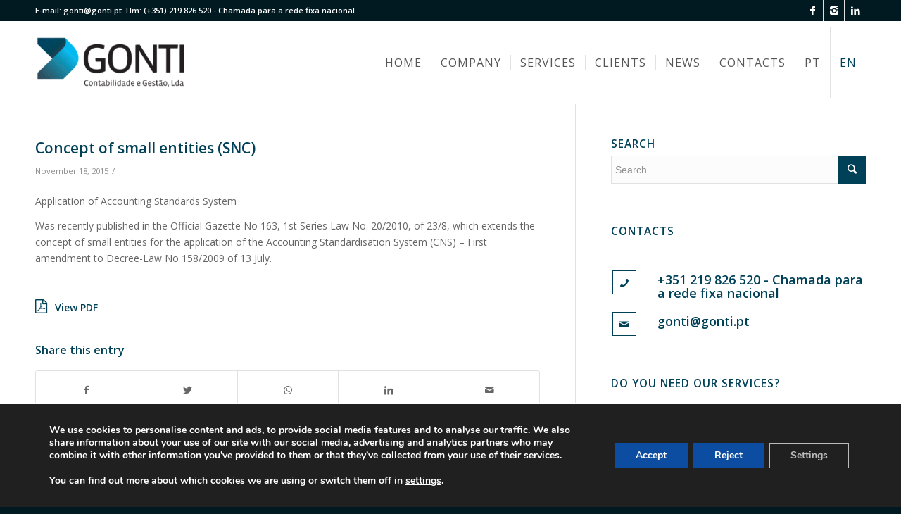

--- FILE ---
content_type: text/html; charset=UTF-8
request_url: https://gonti.pt/en/concept-of-small-entities-snc/
body_size: 18264
content:
<!DOCTYPE html>
<html lang="en-US" class="html_stretched responsive av-preloader-disabled av-default-lightbox  html_header_top html_logo_left html_main_nav_header html_menu_right html_large html_header_sticky html_header_shrinking html_header_topbar_active html_mobile_menu_tablet html_header_searchicon_disabled html_content_align_center html_header_unstick_top_disabled html_header_stretch_disabled html_minimal_header html_av-submenu-hidden html_av-submenu-display-click html_av-overlay-side html_av-overlay-side-classic html_av-submenu-noclone html_entry_id_1785 av-cookies-no-cookie-consent av-no-preview html_text_menu_active ">
<head>
<meta charset="UTF-8" />
<!-- mobile setting -->
<meta name="viewport" content="width=device-width, initial-scale=1">
<!-- Scripts/CSS and wp_head hook -->
<meta name='robots' content='index, follow, max-image-preview:large, max-snippet:-1, max-video-preview:-1' />
<style>img:is([sizes="auto" i], [sizes^="auto," i]) { contain-intrinsic-size: 3000px 1500px }</style>
<link rel="alternate" hreflang="pt-pt" href="https://gonti.pt/conceito-de-pequenas-entidades-snc/" />
<link rel="alternate" hreflang="en-us" href="https://gonti.pt/en/concept-of-small-entities-snc/" />
<link rel="alternate" hreflang="x-default" href="https://gonti.pt/conceito-de-pequenas-entidades-snc/" />
<!-- This site is optimized with the Yoast SEO plugin v24.3 - https://yoast.com/wordpress/plugins/seo/ -->
<title>Concept of small entities | Gonti</title>
<meta name="description" content="which extends the concept of small entities for the application of the Accounting Standardisation System (CNS) - First amendment to Decree-Law" />
<link rel="canonical" href="https://gonti.pt/en/concept-of-small-entities-snc/" />
<meta property="og:locale" content="en_US" />
<meta property="og:type" content="article" />
<meta property="og:title" content="Concept of small entities | Gonti" />
<meta property="og:description" content="which extends the concept of small entities for the application of the Accounting Standardisation System (CNS) - First amendment to Decree-Law" />
<meta property="og:url" content="https://gonti.pt/en/concept-of-small-entities-snc/" />
<meta property="og:site_name" content="Contabilidade e Gestão - GONTI" />
<meta property="article:publisher" content="https://www.facebook.com/gonti.gestao.contabilidade" />
<meta property="article:published_time" content="2015-11-18T23:22:49+00:00" />
<meta property="article:modified_time" content="2015-12-06T00:57:33+00:00" />
<meta name="author" content="contaluisofia" />
<meta name="twitter:card" content="summary_large_image" />
<meta name="twitter:label1" content="Written by" />
<meta name="twitter:data1" content="contaluisofia" />
<script type="application/ld+json" class="yoast-schema-graph">{"@context":"https://schema.org","@graph":[{"@type":"Article","@id":"https://gonti.pt/en/concept-of-small-entities-snc/#article","isPartOf":{"@id":"https://gonti.pt/en/concept-of-small-entities-snc/"},"author":{"name":"contaluisofia","@id":"https://gonti.pt/en/#/schema/person/ae530993a73b187c9c2dc61ac2dd60ca"},"headline":"Concept of small entities (SNC)","datePublished":"2015-11-18T23:22:49+00:00","dateModified":"2015-12-06T00:57:33+00:00","mainEntityOfPage":{"@id":"https://gonti.pt/en/concept-of-small-entities-snc/"},"wordCount":84,"publisher":{"@id":"https://gonti.pt/en/#organization"},"articleSection":["Information"],"inLanguage":"en-US"},{"@type":"WebPage","@id":"https://gonti.pt/en/concept-of-small-entities-snc/","url":"https://gonti.pt/en/concept-of-small-entities-snc/","name":"Concept of small entities | Gonti","isPartOf":{"@id":"https://gonti.pt/en/#website"},"datePublished":"2015-11-18T23:22:49+00:00","dateModified":"2015-12-06T00:57:33+00:00","description":"which extends the concept of small entities for the application of the Accounting Standardisation System (CNS) - First amendment to Decree-Law","breadcrumb":{"@id":"https://gonti.pt/en/concept-of-small-entities-snc/#breadcrumb"},"inLanguage":"en-US","potentialAction":[{"@type":"ReadAction","target":["https://gonti.pt/en/concept-of-small-entities-snc/"]}]},{"@type":"BreadcrumbList","@id":"https://gonti.pt/en/concept-of-small-entities-snc/#breadcrumb","itemListElement":[{"@type":"ListItem","position":1,"name":"Home","item":"https://gonti.pt/en/gonti-accounting-and-management/"},{"@type":"ListItem","position":2,"name":"Concept of small entities (SNC)"}]},{"@type":"WebSite","@id":"https://gonti.pt/en/#website","url":"https://gonti.pt/en/","name":"Contabilidade e Gestão - Gonti","description":"CONTABILIDADE E GESTAO LDA","publisher":{"@id":"https://gonti.pt/en/#organization"},"potentialAction":[{"@type":"SearchAction","target":{"@type":"EntryPoint","urlTemplate":"https://gonti.pt/en/?s={search_term_string}"},"query-input":{"@type":"PropertyValueSpecification","valueRequired":true,"valueName":"search_term_string"}}],"inLanguage":"en-US"},{"@type":"Organization","@id":"https://gonti.pt/en/#organization","name":"Gonti - Contabilidade e Gestão","url":"https://gonti.pt/en/","logo":{"@type":"ImageObject","inLanguage":"en-US","@id":"https://gonti.pt/en/#/schema/logo/image/","url":"https://gonti.pt/wp-content/uploads/2015/11/new_logo_gonti.png","contentUrl":"https://gonti.pt/wp-content/uploads/2015/11/new_logo_gonti.png","width":340,"height":156,"caption":"Gonti - Contabilidade e Gestão"},"image":{"@id":"https://gonti.pt/en/#/schema/logo/image/"},"sameAs":["https://www.facebook.com/gonti.gestao.contabilidade","https://www.instagram.com/gonti.pt/","https://pt.linkedin.com/company/gonti-contabilidade-e-gesto-lda"]},{"@type":"Person","@id":"https://gonti.pt/en/#/schema/person/ae530993a73b187c9c2dc61ac2dd60ca","name":"contaluisofia","image":{"@type":"ImageObject","inLanguage":"en-US","@id":"https://gonti.pt/en/#/schema/person/image/","url":"https://secure.gravatar.com/avatar/ddaca489578c2662d488a8a39473e348?s=96&d=mm&r=g","contentUrl":"https://secure.gravatar.com/avatar/ddaca489578c2662d488a8a39473e348?s=96&d=mm&r=g","caption":"contaluisofia"}}]}</script>
<!-- / Yoast SEO plugin. -->
<link rel="alternate" type="application/rss+xml" title="Contabilidade e Gestão - GONTI &raquo; Feed" href="https://gonti.pt/en/feed/" />
<link rel="alternate" type="application/rss+xml" title="Contabilidade e Gestão - GONTI &raquo; Comments Feed" href="https://gonti.pt/en/comments/feed/" />
<link rel="alternate" type="application/rss+xml" title="Contabilidade e Gestão - GONTI &raquo; Concept of small entities (SNC) Comments Feed" href="https://gonti.pt/en/concept-of-small-entities-snc/feed/" />
<!-- google webfont font replacement -->
<script type='text/javascript'>
(function() {
/*	check if webfonts are disabled by user setting via cookie - or user must opt in.	*/
var html = document.getElementsByTagName('html')[0];
var cookie_check = html.className.indexOf('av-cookies-needs-opt-in') >= 0 || html.className.indexOf('av-cookies-can-opt-out') >= 0;
var allow_continue = true;
var silent_accept_cookie = document.cookie.match(/aviaCookieSilentConsent/);
if( cookie_check && ! silent_accept_cookie )
{
if( ! document.cookie.match(/aviaCookieConsent/) || sessionStorage.getItem( 'aviaCookieRefused' ) )
{
allow_continue = false;
}
else
{
if( ! document.cookie.match(/aviaPrivacyRefuseCookiesHideBar/) )
{
allow_continue = false;
}
else if( ! document.cookie.match(/aviaPrivacyEssentialCookiesEnabled/) )
{
allow_continue = false;
}
else if( document.cookie.match(/aviaPrivacyGoogleWebfontsDisabled/) )
{
allow_continue = false;
}
}
}
if( allow_continue )
{
var f = document.createElement('link');
f.type 	= 'text/css';
f.rel 	= 'stylesheet';
f.href 	= '//fonts.googleapis.com/css?family=Open+Sans:400,600';
f.id 	= 'avia-google-webfont';
document.getElementsByTagName('head')[0].appendChild(f);
}
})();
</script>
<!-- <link rel='stylesheet' id='avia-grid-css' href='https://gonti.pt/wp-content/themes/enfold/css/grid.css?ver=4.6.3.1' type='text/css' media='all' /> -->
<!-- <link rel='stylesheet' id='avia-base-css' href='https://gonti.pt/wp-content/themes/enfold/css/base.css?ver=4.6.3.1' type='text/css' media='all' /> -->
<!-- <link rel='stylesheet' id='avia-layout-css' href='https://gonti.pt/wp-content/themes/enfold/css/layout.css?ver=4.6.3.1' type='text/css' media='all' /> -->
<!-- <link rel='stylesheet' id='avia-module-audioplayer-css' href='https://gonti.pt/wp-content/themes/enfold/config-templatebuilder/avia-shortcodes/audio-player/audio-player.css?ver=6.7.1' type='text/css' media='all' /> -->
<!-- <link rel='stylesheet' id='avia-module-blog-css' href='https://gonti.pt/wp-content/themes/enfold/config-templatebuilder/avia-shortcodes/blog/blog.css?ver=6.7.1' type='text/css' media='all' /> -->
<!-- <link rel='stylesheet' id='avia-module-postslider-css' href='https://gonti.pt/wp-content/themes/enfold/config-templatebuilder/avia-shortcodes/postslider/postslider.css?ver=6.7.1' type='text/css' media='all' /> -->
<!-- <link rel='stylesheet' id='avia-module-button-css' href='https://gonti.pt/wp-content/themes/enfold/config-templatebuilder/avia-shortcodes/buttons/buttons.css?ver=6.7.1' type='text/css' media='all' /> -->
<!-- <link rel='stylesheet' id='avia-module-buttonrow-css' href='https://gonti.pt/wp-content/themes/enfold/config-templatebuilder/avia-shortcodes/buttonrow/buttonrow.css?ver=6.7.1' type='text/css' media='all' /> -->
<!-- <link rel='stylesheet' id='avia-module-button-fullwidth-css' href='https://gonti.pt/wp-content/themes/enfold/config-templatebuilder/avia-shortcodes/buttons_fullwidth/buttons_fullwidth.css?ver=6.7.1' type='text/css' media='all' /> -->
<!-- <link rel='stylesheet' id='avia-module-catalogue-css' href='https://gonti.pt/wp-content/themes/enfold/config-templatebuilder/avia-shortcodes/catalogue/catalogue.css?ver=6.7.1' type='text/css' media='all' /> -->
<!-- <link rel='stylesheet' id='avia-module-comments-css' href='https://gonti.pt/wp-content/themes/enfold/config-templatebuilder/avia-shortcodes/comments/comments.css?ver=6.7.1' type='text/css' media='all' /> -->
<!-- <link rel='stylesheet' id='avia-module-contact-css' href='https://gonti.pt/wp-content/themes/enfold/config-templatebuilder/avia-shortcodes/contact/contact.css?ver=6.7.1' type='text/css' media='all' /> -->
<!-- <link rel='stylesheet' id='avia-module-slideshow-css' href='https://gonti.pt/wp-content/themes/enfold/config-templatebuilder/avia-shortcodes/slideshow/slideshow.css?ver=6.7.1' type='text/css' media='all' /> -->
<!-- <link rel='stylesheet' id='avia-module-slideshow-contentpartner-css' href='https://gonti.pt/wp-content/themes/enfold/config-templatebuilder/avia-shortcodes/contentslider/contentslider.css?ver=6.7.1' type='text/css' media='all' /> -->
<!-- <link rel='stylesheet' id='avia-module-countdown-css' href='https://gonti.pt/wp-content/themes/enfold/config-templatebuilder/avia-shortcodes/countdown/countdown.css?ver=6.7.1' type='text/css' media='all' /> -->
<!-- <link rel='stylesheet' id='avia-module-gallery-css' href='https://gonti.pt/wp-content/themes/enfold/config-templatebuilder/avia-shortcodes/gallery/gallery.css?ver=6.7.1' type='text/css' media='all' /> -->
<!-- <link rel='stylesheet' id='avia-module-gallery-hor-css' href='https://gonti.pt/wp-content/themes/enfold/config-templatebuilder/avia-shortcodes/gallery_horizontal/gallery_horizontal.css?ver=6.7.1' type='text/css' media='all' /> -->
<!-- <link rel='stylesheet' id='avia-module-maps-css' href='https://gonti.pt/wp-content/themes/enfold/config-templatebuilder/avia-shortcodes/google_maps/google_maps.css?ver=6.7.1' type='text/css' media='all' /> -->
<!-- <link rel='stylesheet' id='avia-module-gridrow-css' href='https://gonti.pt/wp-content/themes/enfold/config-templatebuilder/avia-shortcodes/grid_row/grid_row.css?ver=6.7.1' type='text/css' media='all' /> -->
<!-- <link rel='stylesheet' id='avia-module-heading-css' href='https://gonti.pt/wp-content/themes/enfold/config-templatebuilder/avia-shortcodes/heading/heading.css?ver=6.7.1' type='text/css' media='all' /> -->
<!-- <link rel='stylesheet' id='avia-module-rotator-css' href='https://gonti.pt/wp-content/themes/enfold/config-templatebuilder/avia-shortcodes/headline_rotator/headline_rotator.css?ver=6.7.1' type='text/css' media='all' /> -->
<!-- <link rel='stylesheet' id='avia-module-hr-css' href='https://gonti.pt/wp-content/themes/enfold/config-templatebuilder/avia-shortcodes/hr/hr.css?ver=6.7.1' type='text/css' media='all' /> -->
<!-- <link rel='stylesheet' id='avia-module-icon-css' href='https://gonti.pt/wp-content/themes/enfold/config-templatebuilder/avia-shortcodes/icon/icon.css?ver=6.7.1' type='text/css' media='all' /> -->
<!-- <link rel='stylesheet' id='avia-module-iconbox-css' href='https://gonti.pt/wp-content/themes/enfold/config-templatebuilder/avia-shortcodes/iconbox/iconbox.css?ver=6.7.1' type='text/css' media='all' /> -->
<!-- <link rel='stylesheet' id='avia-module-icongrid-css' href='https://gonti.pt/wp-content/themes/enfold/config-templatebuilder/avia-shortcodes/icongrid/icongrid.css?ver=6.7.1' type='text/css' media='all' /> -->
<!-- <link rel='stylesheet' id='avia-module-iconlist-css' href='https://gonti.pt/wp-content/themes/enfold/config-templatebuilder/avia-shortcodes/iconlist/iconlist.css?ver=6.7.1' type='text/css' media='all' /> -->
<!-- <link rel='stylesheet' id='avia-module-image-css' href='https://gonti.pt/wp-content/themes/enfold/config-templatebuilder/avia-shortcodes/image/image.css?ver=6.7.1' type='text/css' media='all' /> -->
<!-- <link rel='stylesheet' id='avia-module-hotspot-css' href='https://gonti.pt/wp-content/themes/enfold/config-templatebuilder/avia-shortcodes/image_hotspots/image_hotspots.css?ver=6.7.1' type='text/css' media='all' /> -->
<!-- <link rel='stylesheet' id='avia-module-magazine-css' href='https://gonti.pt/wp-content/themes/enfold/config-templatebuilder/avia-shortcodes/magazine/magazine.css?ver=6.7.1' type='text/css' media='all' /> -->
<!-- <link rel='stylesheet' id='avia-module-masonry-css' href='https://gonti.pt/wp-content/themes/enfold/config-templatebuilder/avia-shortcodes/masonry_entries/masonry_entries.css?ver=6.7.1' type='text/css' media='all' /> -->
<!-- <link rel='stylesheet' id='avia-siteloader-css' href='https://gonti.pt/wp-content/themes/enfold/css/avia-snippet-site-preloader.css?ver=6.7.1' type='text/css' media='all' /> -->
<!-- <link rel='stylesheet' id='avia-module-menu-css' href='https://gonti.pt/wp-content/themes/enfold/config-templatebuilder/avia-shortcodes/menu/menu.css?ver=6.7.1' type='text/css' media='all' /> -->
<!-- <link rel='stylesheet' id='avia-modfule-notification-css' href='https://gonti.pt/wp-content/themes/enfold/config-templatebuilder/avia-shortcodes/notification/notification.css?ver=6.7.1' type='text/css' media='all' /> -->
<!-- <link rel='stylesheet' id='avia-module-numbers-css' href='https://gonti.pt/wp-content/themes/enfold/config-templatebuilder/avia-shortcodes/numbers/numbers.css?ver=6.7.1' type='text/css' media='all' /> -->
<!-- <link rel='stylesheet' id='avia-module-portfolio-css' href='https://gonti.pt/wp-content/themes/enfold/config-templatebuilder/avia-shortcodes/portfolio/portfolio.css?ver=6.7.1' type='text/css' media='all' /> -->
<!-- <link rel='stylesheet' id='avia-module-progress-bar-css' href='https://gonti.pt/wp-content/themes/enfold/config-templatebuilder/avia-shortcodes/progressbar/progressbar.css?ver=6.7.1' type='text/css' media='all' /> -->
<!-- <link rel='stylesheet' id='avia-module-promobox-css' href='https://gonti.pt/wp-content/themes/enfold/config-templatebuilder/avia-shortcodes/promobox/promobox.css?ver=6.7.1' type='text/css' media='all' /> -->
<!-- <link rel='stylesheet' id='avia-sc-search-css' href='https://gonti.pt/wp-content/themes/enfold/config-templatebuilder/avia-shortcodes/search/search.css?ver=6.7.1' type='text/css' media='all' /> -->
<!-- <link rel='stylesheet' id='avia-module-slideshow-accordion-css' href='https://gonti.pt/wp-content/themes/enfold/config-templatebuilder/avia-shortcodes/slideshow_accordion/slideshow_accordion.css?ver=6.7.1' type='text/css' media='all' /> -->
<!-- <link rel='stylesheet' id='avia-module-slideshow-feature-image-css' href='https://gonti.pt/wp-content/themes/enfold/config-templatebuilder/avia-shortcodes/slideshow_feature_image/slideshow_feature_image.css?ver=6.7.1' type='text/css' media='all' /> -->
<!-- <link rel='stylesheet' id='avia-module-slideshow-fullsize-css' href='https://gonti.pt/wp-content/themes/enfold/config-templatebuilder/avia-shortcodes/slideshow_fullsize/slideshow_fullsize.css?ver=6.7.1' type='text/css' media='all' /> -->
<!-- <link rel='stylesheet' id='avia-module-slideshow-fullscreen-css' href='https://gonti.pt/wp-content/themes/enfold/config-templatebuilder/avia-shortcodes/slideshow_fullscreen/slideshow_fullscreen.css?ver=6.7.1' type='text/css' media='all' /> -->
<!-- <link rel='stylesheet' id='avia-module-social-css' href='https://gonti.pt/wp-content/themes/enfold/config-templatebuilder/avia-shortcodes/social_share/social_share.css?ver=6.7.1' type='text/css' media='all' /> -->
<!-- <link rel='stylesheet' id='avia-module-tabsection-css' href='https://gonti.pt/wp-content/themes/enfold/config-templatebuilder/avia-shortcodes/tab_section/tab_section.css?ver=6.7.1' type='text/css' media='all' /> -->
<!-- <link rel='stylesheet' id='avia-module-table-css' href='https://gonti.pt/wp-content/themes/enfold/config-templatebuilder/avia-shortcodes/table/table.css?ver=6.7.1' type='text/css' media='all' /> -->
<!-- <link rel='stylesheet' id='avia-module-tabs-css' href='https://gonti.pt/wp-content/themes/enfold/config-templatebuilder/avia-shortcodes/tabs/tabs.css?ver=6.7.1' type='text/css' media='all' /> -->
<!-- <link rel='stylesheet' id='avia-module-team-css' href='https://gonti.pt/wp-content/themes/enfold/config-templatebuilder/avia-shortcodes/team/team.css?ver=6.7.1' type='text/css' media='all' /> -->
<!-- <link rel='stylesheet' id='avia-module-testimonials-css' href='https://gonti.pt/wp-content/themes/enfold/config-templatebuilder/avia-shortcodes/testimonials/testimonials.css?ver=6.7.1' type='text/css' media='all' /> -->
<!-- <link rel='stylesheet' id='avia-module-timeline-css' href='https://gonti.pt/wp-content/themes/enfold/config-templatebuilder/avia-shortcodes/timeline/timeline.css?ver=6.7.1' type='text/css' media='all' /> -->
<!-- <link rel='stylesheet' id='avia-module-toggles-css' href='https://gonti.pt/wp-content/themes/enfold/config-templatebuilder/avia-shortcodes/toggles/toggles.css?ver=6.7.1' type='text/css' media='all' /> -->
<!-- <link rel='stylesheet' id='avia-module-video-css' href='https://gonti.pt/wp-content/themes/enfold/config-templatebuilder/avia-shortcodes/video/video.css?ver=6.7.1' type='text/css' media='all' /> -->
<!-- <link rel='stylesheet' id='wp-block-library-css' href='https://gonti.pt/wp-includes/css/dist/block-library/style.min.css?ver=6.7.1' type='text/css' media='all' /> -->
<link rel="stylesheet" type="text/css" href="//gonti.pt/wp-content/cache/wpfc-minified/2epf92n0/g16sa.css" media="all"/>
<style id='classic-theme-styles-inline-css' type='text/css'>
/*! This file is auto-generated */
.wp-block-button__link{color:#fff;background-color:#32373c;border-radius:9999px;box-shadow:none;text-decoration:none;padding:calc(.667em + 2px) calc(1.333em + 2px);font-size:1.125em}.wp-block-file__button{background:#32373c;color:#fff;text-decoration:none}
</style>
<style id='global-styles-inline-css' type='text/css'>
:root{--wp--preset--aspect-ratio--square: 1;--wp--preset--aspect-ratio--4-3: 4/3;--wp--preset--aspect-ratio--3-4: 3/4;--wp--preset--aspect-ratio--3-2: 3/2;--wp--preset--aspect-ratio--2-3: 2/3;--wp--preset--aspect-ratio--16-9: 16/9;--wp--preset--aspect-ratio--9-16: 9/16;--wp--preset--color--black: #000000;--wp--preset--color--cyan-bluish-gray: #abb8c3;--wp--preset--color--white: #ffffff;--wp--preset--color--pale-pink: #f78da7;--wp--preset--color--vivid-red: #cf2e2e;--wp--preset--color--luminous-vivid-orange: #ff6900;--wp--preset--color--luminous-vivid-amber: #fcb900;--wp--preset--color--light-green-cyan: #7bdcb5;--wp--preset--color--vivid-green-cyan: #00d084;--wp--preset--color--pale-cyan-blue: #8ed1fc;--wp--preset--color--vivid-cyan-blue: #0693e3;--wp--preset--color--vivid-purple: #9b51e0;--wp--preset--gradient--vivid-cyan-blue-to-vivid-purple: linear-gradient(135deg,rgba(6,147,227,1) 0%,rgb(155,81,224) 100%);--wp--preset--gradient--light-green-cyan-to-vivid-green-cyan: linear-gradient(135deg,rgb(122,220,180) 0%,rgb(0,208,130) 100%);--wp--preset--gradient--luminous-vivid-amber-to-luminous-vivid-orange: linear-gradient(135deg,rgba(252,185,0,1) 0%,rgba(255,105,0,1) 100%);--wp--preset--gradient--luminous-vivid-orange-to-vivid-red: linear-gradient(135deg,rgba(255,105,0,1) 0%,rgb(207,46,46) 100%);--wp--preset--gradient--very-light-gray-to-cyan-bluish-gray: linear-gradient(135deg,rgb(238,238,238) 0%,rgb(169,184,195) 100%);--wp--preset--gradient--cool-to-warm-spectrum: linear-gradient(135deg,rgb(74,234,220) 0%,rgb(151,120,209) 20%,rgb(207,42,186) 40%,rgb(238,44,130) 60%,rgb(251,105,98) 80%,rgb(254,248,76) 100%);--wp--preset--gradient--blush-light-purple: linear-gradient(135deg,rgb(255,206,236) 0%,rgb(152,150,240) 100%);--wp--preset--gradient--blush-bordeaux: linear-gradient(135deg,rgb(254,205,165) 0%,rgb(254,45,45) 50%,rgb(107,0,62) 100%);--wp--preset--gradient--luminous-dusk: linear-gradient(135deg,rgb(255,203,112) 0%,rgb(199,81,192) 50%,rgb(65,88,208) 100%);--wp--preset--gradient--pale-ocean: linear-gradient(135deg,rgb(255,245,203) 0%,rgb(182,227,212) 50%,rgb(51,167,181) 100%);--wp--preset--gradient--electric-grass: linear-gradient(135deg,rgb(202,248,128) 0%,rgb(113,206,126) 100%);--wp--preset--gradient--midnight: linear-gradient(135deg,rgb(2,3,129) 0%,rgb(40,116,252) 100%);--wp--preset--font-size--small: 13px;--wp--preset--font-size--medium: 20px;--wp--preset--font-size--large: 36px;--wp--preset--font-size--x-large: 42px;--wp--preset--spacing--20: 0.44rem;--wp--preset--spacing--30: 0.67rem;--wp--preset--spacing--40: 1rem;--wp--preset--spacing--50: 1.5rem;--wp--preset--spacing--60: 2.25rem;--wp--preset--spacing--70: 3.38rem;--wp--preset--spacing--80: 5.06rem;--wp--preset--shadow--natural: 6px 6px 9px rgba(0, 0, 0, 0.2);--wp--preset--shadow--deep: 12px 12px 50px rgba(0, 0, 0, 0.4);--wp--preset--shadow--sharp: 6px 6px 0px rgba(0, 0, 0, 0.2);--wp--preset--shadow--outlined: 6px 6px 0px -3px rgba(255, 255, 255, 1), 6px 6px rgba(0, 0, 0, 1);--wp--preset--shadow--crisp: 6px 6px 0px rgba(0, 0, 0, 1);}:where(.is-layout-flex){gap: 0.5em;}:where(.is-layout-grid){gap: 0.5em;}body .is-layout-flex{display: flex;}.is-layout-flex{flex-wrap: wrap;align-items: center;}.is-layout-flex > :is(*, div){margin: 0;}body .is-layout-grid{display: grid;}.is-layout-grid > :is(*, div){margin: 0;}:where(.wp-block-columns.is-layout-flex){gap: 2em;}:where(.wp-block-columns.is-layout-grid){gap: 2em;}:where(.wp-block-post-template.is-layout-flex){gap: 1.25em;}:where(.wp-block-post-template.is-layout-grid){gap: 1.25em;}.has-black-color{color: var(--wp--preset--color--black) !important;}.has-cyan-bluish-gray-color{color: var(--wp--preset--color--cyan-bluish-gray) !important;}.has-white-color{color: var(--wp--preset--color--white) !important;}.has-pale-pink-color{color: var(--wp--preset--color--pale-pink) !important;}.has-vivid-red-color{color: var(--wp--preset--color--vivid-red) !important;}.has-luminous-vivid-orange-color{color: var(--wp--preset--color--luminous-vivid-orange) !important;}.has-luminous-vivid-amber-color{color: var(--wp--preset--color--luminous-vivid-amber) !important;}.has-light-green-cyan-color{color: var(--wp--preset--color--light-green-cyan) !important;}.has-vivid-green-cyan-color{color: var(--wp--preset--color--vivid-green-cyan) !important;}.has-pale-cyan-blue-color{color: var(--wp--preset--color--pale-cyan-blue) !important;}.has-vivid-cyan-blue-color{color: var(--wp--preset--color--vivid-cyan-blue) !important;}.has-vivid-purple-color{color: var(--wp--preset--color--vivid-purple) !important;}.has-black-background-color{background-color: var(--wp--preset--color--black) !important;}.has-cyan-bluish-gray-background-color{background-color: var(--wp--preset--color--cyan-bluish-gray) !important;}.has-white-background-color{background-color: var(--wp--preset--color--white) !important;}.has-pale-pink-background-color{background-color: var(--wp--preset--color--pale-pink) !important;}.has-vivid-red-background-color{background-color: var(--wp--preset--color--vivid-red) !important;}.has-luminous-vivid-orange-background-color{background-color: var(--wp--preset--color--luminous-vivid-orange) !important;}.has-luminous-vivid-amber-background-color{background-color: var(--wp--preset--color--luminous-vivid-amber) !important;}.has-light-green-cyan-background-color{background-color: var(--wp--preset--color--light-green-cyan) !important;}.has-vivid-green-cyan-background-color{background-color: var(--wp--preset--color--vivid-green-cyan) !important;}.has-pale-cyan-blue-background-color{background-color: var(--wp--preset--color--pale-cyan-blue) !important;}.has-vivid-cyan-blue-background-color{background-color: var(--wp--preset--color--vivid-cyan-blue) !important;}.has-vivid-purple-background-color{background-color: var(--wp--preset--color--vivid-purple) !important;}.has-black-border-color{border-color: var(--wp--preset--color--black) !important;}.has-cyan-bluish-gray-border-color{border-color: var(--wp--preset--color--cyan-bluish-gray) !important;}.has-white-border-color{border-color: var(--wp--preset--color--white) !important;}.has-pale-pink-border-color{border-color: var(--wp--preset--color--pale-pink) !important;}.has-vivid-red-border-color{border-color: var(--wp--preset--color--vivid-red) !important;}.has-luminous-vivid-orange-border-color{border-color: var(--wp--preset--color--luminous-vivid-orange) !important;}.has-luminous-vivid-amber-border-color{border-color: var(--wp--preset--color--luminous-vivid-amber) !important;}.has-light-green-cyan-border-color{border-color: var(--wp--preset--color--light-green-cyan) !important;}.has-vivid-green-cyan-border-color{border-color: var(--wp--preset--color--vivid-green-cyan) !important;}.has-pale-cyan-blue-border-color{border-color: var(--wp--preset--color--pale-cyan-blue) !important;}.has-vivid-cyan-blue-border-color{border-color: var(--wp--preset--color--vivid-cyan-blue) !important;}.has-vivid-purple-border-color{border-color: var(--wp--preset--color--vivid-purple) !important;}.has-vivid-cyan-blue-to-vivid-purple-gradient-background{background: var(--wp--preset--gradient--vivid-cyan-blue-to-vivid-purple) !important;}.has-light-green-cyan-to-vivid-green-cyan-gradient-background{background: var(--wp--preset--gradient--light-green-cyan-to-vivid-green-cyan) !important;}.has-luminous-vivid-amber-to-luminous-vivid-orange-gradient-background{background: var(--wp--preset--gradient--luminous-vivid-amber-to-luminous-vivid-orange) !important;}.has-luminous-vivid-orange-to-vivid-red-gradient-background{background: var(--wp--preset--gradient--luminous-vivid-orange-to-vivid-red) !important;}.has-very-light-gray-to-cyan-bluish-gray-gradient-background{background: var(--wp--preset--gradient--very-light-gray-to-cyan-bluish-gray) !important;}.has-cool-to-warm-spectrum-gradient-background{background: var(--wp--preset--gradient--cool-to-warm-spectrum) !important;}.has-blush-light-purple-gradient-background{background: var(--wp--preset--gradient--blush-light-purple) !important;}.has-blush-bordeaux-gradient-background{background: var(--wp--preset--gradient--blush-bordeaux) !important;}.has-luminous-dusk-gradient-background{background: var(--wp--preset--gradient--luminous-dusk) !important;}.has-pale-ocean-gradient-background{background: var(--wp--preset--gradient--pale-ocean) !important;}.has-electric-grass-gradient-background{background: var(--wp--preset--gradient--electric-grass) !important;}.has-midnight-gradient-background{background: var(--wp--preset--gradient--midnight) !important;}.has-small-font-size{font-size: var(--wp--preset--font-size--small) !important;}.has-medium-font-size{font-size: var(--wp--preset--font-size--medium) !important;}.has-large-font-size{font-size: var(--wp--preset--font-size--large) !important;}.has-x-large-font-size{font-size: var(--wp--preset--font-size--x-large) !important;}
:where(.wp-block-post-template.is-layout-flex){gap: 1.25em;}:where(.wp-block-post-template.is-layout-grid){gap: 1.25em;}
:where(.wp-block-columns.is-layout-flex){gap: 2em;}:where(.wp-block-columns.is-layout-grid){gap: 2em;}
:root :where(.wp-block-pullquote){font-size: 1.5em;line-height: 1.6;}
</style>
<!-- <link rel='stylesheet' id='wpml-blocks-css' href='https://gonti.pt/wp-content/plugins/sitepress-multilingual-cms/dist/css/blocks/styles.css?ver=4.6.15' type='text/css' media='all' /> -->
<!-- <link rel='stylesheet' id='wpml-legacy-horizontal-list-0-css' href='https://gonti.pt/wp-content/plugins/sitepress-multilingual-cms/templates/language-switchers/legacy-list-horizontal/style.min.css?ver=1' type='text/css' media='all' /> -->
<link rel="stylesheet" type="text/css" href="//gonti.pt/wp-content/cache/wpfc-minified/l0gu73b0/g16s9.css" media="all"/>
<style id='wpml-legacy-horizontal-list-0-inline-css' type='text/css'>
.wpml-ls-statics-shortcode_actions{background-color:#ffffff;}.wpml-ls-statics-shortcode_actions, .wpml-ls-statics-shortcode_actions .wpml-ls-sub-menu, .wpml-ls-statics-shortcode_actions a {border-color:#cdcdcd;}.wpml-ls-statics-shortcode_actions a, .wpml-ls-statics-shortcode_actions .wpml-ls-sub-menu a, .wpml-ls-statics-shortcode_actions .wpml-ls-sub-menu a:link, .wpml-ls-statics-shortcode_actions li:not(.wpml-ls-current-language) .wpml-ls-link, .wpml-ls-statics-shortcode_actions li:not(.wpml-ls-current-language) .wpml-ls-link:link {color:#444444;background-color:#ffffff;}.wpml-ls-statics-shortcode_actions a, .wpml-ls-statics-shortcode_actions .wpml-ls-sub-menu a:hover,.wpml-ls-statics-shortcode_actions .wpml-ls-sub-menu a:focus, .wpml-ls-statics-shortcode_actions .wpml-ls-sub-menu a:link:hover, .wpml-ls-statics-shortcode_actions .wpml-ls-sub-menu a:link:focus {color:#000000;background-color:#eeeeee;}.wpml-ls-statics-shortcode_actions .wpml-ls-current-language > a {color:#444444;background-color:#ffffff;}.wpml-ls-statics-shortcode_actions .wpml-ls-current-language:hover>a, .wpml-ls-statics-shortcode_actions .wpml-ls-current-language>a:focus {color:#000000;background-color:#eeeeee;}
</style>
<!-- <link rel='stylesheet' id='wpml-menu-item-0-css' href='https://gonti.pt/wp-content/plugins/sitepress-multilingual-cms/templates/language-switchers/menu-item/style.min.css?ver=1' type='text/css' media='all' /> -->
<!-- <link rel='stylesheet' id='avia-wpml-css' href='https://gonti.pt/wp-content/themes/enfold/config-wpml/wpml-mod.css?ver=4.6.3.1' type='text/css' media='all' /> -->
<!-- <link rel='stylesheet' id='avia-scs-css' href='https://gonti.pt/wp-content/themes/enfold/css/shortcodes.css?ver=4.6.3.1' type='text/css' media='all' /> -->
<link rel="stylesheet" type="text/css" href="//gonti.pt/wp-content/cache/wpfc-minified/6zqntpgn/g16s9.css" media="all"/>
<!-- <link rel='stylesheet' id='avia-popup-css-css' href='https://gonti.pt/wp-content/themes/enfold/js/aviapopup/magnific-popup.css?ver=4.6.3.1' type='text/css' media='screen' /> -->
<!-- <link rel='stylesheet' id='avia-lightbox-css' href='https://gonti.pt/wp-content/themes/enfold/css/avia-snippet-lightbox.css?ver=4.6.3.1' type='text/css' media='screen' /> -->
<!-- <link rel='stylesheet' id='avia-widget-css-css' href='https://gonti.pt/wp-content/themes/enfold/css/avia-snippet-widget.css?ver=4.6.3.1' type='text/css' media='screen' /> -->
<link rel="stylesheet" type="text/css" href="//gonti.pt/wp-content/cache/wpfc-minified/eeqfo2y2/g16s9.css" media="screen"/>
<!-- <link rel='stylesheet' id='avia-dynamic-css' href='https://gonti.pt/wp-content/uploads/dynamic_avia/enfold_child_en.css?ver=64ae88016258a' type='text/css' media='all' /> -->
<!-- <link rel='stylesheet' id='avia-custom-css' href='https://gonti.pt/wp-content/themes/enfold/css/custom.css?ver=4.6.3.1' type='text/css' media='all' /> -->
<!-- <link rel='stylesheet' id='avia-style-css' href='https://gonti.pt/wp-content/themes/enfold-child/style.css?ver=4.6.3.1' type='text/css' media='all' /> -->
<!-- <link rel='stylesheet' id='moove_gdpr_frontend-css' href='https://gonti.pt/wp-content/plugins/gdpr-cookie-compliance/dist/styles/gdpr-main.css?ver=4.15.6' type='text/css' media='all' /> -->
<link rel="stylesheet" type="text/css" href="//gonti.pt/wp-content/cache/wpfc-minified/kb4d5ljk/h5u31.css" media="all"/>
<style id='moove_gdpr_frontend-inline-css' type='text/css'>
#moove_gdpr_cookie_modal,#moove_gdpr_cookie_info_bar,.gdpr_cookie_settings_shortcode_content{font-family:Nunito,sans-serif}#moove_gdpr_save_popup_settings_button{background-color:#373737;color:#fff}#moove_gdpr_save_popup_settings_button:hover{background-color:#000}#moove_gdpr_cookie_info_bar .moove-gdpr-info-bar-container .moove-gdpr-info-bar-content a.mgbutton,#moove_gdpr_cookie_info_bar .moove-gdpr-info-bar-container .moove-gdpr-info-bar-content button.mgbutton{background-color:#0c4da2}#moove_gdpr_cookie_modal .moove-gdpr-modal-content .moove-gdpr-modal-footer-content .moove-gdpr-button-holder a.mgbutton,#moove_gdpr_cookie_modal .moove-gdpr-modal-content .moove-gdpr-modal-footer-content .moove-gdpr-button-holder button.mgbutton,.gdpr_cookie_settings_shortcode_content .gdpr-shr-button.button-green{background-color:#0c4da2;border-color:#0c4da2}#moove_gdpr_cookie_modal .moove-gdpr-modal-content .moove-gdpr-modal-footer-content .moove-gdpr-button-holder a.mgbutton:hover,#moove_gdpr_cookie_modal .moove-gdpr-modal-content .moove-gdpr-modal-footer-content .moove-gdpr-button-holder button.mgbutton:hover,.gdpr_cookie_settings_shortcode_content .gdpr-shr-button.button-green:hover{background-color:#fff;color:#0c4da2}#moove_gdpr_cookie_modal .moove-gdpr-modal-content .moove-gdpr-modal-close i,#moove_gdpr_cookie_modal .moove-gdpr-modal-content .moove-gdpr-modal-close span.gdpr-icon{background-color:#0c4da2;border:1px solid #0c4da2}#moove_gdpr_cookie_info_bar span.change-settings-button.focus-g,#moove_gdpr_cookie_info_bar span.change-settings-button:focus,#moove_gdpr_cookie_info_bar button.change-settings-button.focus-g,#moove_gdpr_cookie_info_bar button.change-settings-button:focus{-webkit-box-shadow:0 0 1px 3px #0c4da2;-moz-box-shadow:0 0 1px 3px #0c4da2;box-shadow:0 0 1px 3px #0c4da2}#moove_gdpr_cookie_modal .moove-gdpr-modal-content .moove-gdpr-modal-close i:hover,#moove_gdpr_cookie_modal .moove-gdpr-modal-content .moove-gdpr-modal-close span.gdpr-icon:hover,#moove_gdpr_cookie_info_bar span[data-href]>u.change-settings-button{color:#0c4da2}#moove_gdpr_cookie_modal .moove-gdpr-modal-content .moove-gdpr-modal-left-content #moove-gdpr-menu li.menu-item-selected a span.gdpr-icon,#moove_gdpr_cookie_modal .moove-gdpr-modal-content .moove-gdpr-modal-left-content #moove-gdpr-menu li.menu-item-selected button span.gdpr-icon{color:inherit}#moove_gdpr_cookie_modal .moove-gdpr-modal-content .moove-gdpr-modal-left-content #moove-gdpr-menu li a span.gdpr-icon,#moove_gdpr_cookie_modal .moove-gdpr-modal-content .moove-gdpr-modal-left-content #moove-gdpr-menu li button span.gdpr-icon{color:inherit}#moove_gdpr_cookie_modal .gdpr-acc-link{line-height:0;font-size:0;color:transparent;position:absolute}#moove_gdpr_cookie_modal .moove-gdpr-modal-content .moove-gdpr-modal-close:hover i,#moove_gdpr_cookie_modal .moove-gdpr-modal-content .moove-gdpr-modal-left-content #moove-gdpr-menu li a,#moove_gdpr_cookie_modal .moove-gdpr-modal-content .moove-gdpr-modal-left-content #moove-gdpr-menu li button,#moove_gdpr_cookie_modal .moove-gdpr-modal-content .moove-gdpr-modal-left-content #moove-gdpr-menu li button i,#moove_gdpr_cookie_modal .moove-gdpr-modal-content .moove-gdpr-modal-left-content #moove-gdpr-menu li a i,#moove_gdpr_cookie_modal .moove-gdpr-modal-content .moove-gdpr-tab-main .moove-gdpr-tab-main-content a:hover,#moove_gdpr_cookie_info_bar.moove-gdpr-dark-scheme .moove-gdpr-info-bar-container .moove-gdpr-info-bar-content a.mgbutton:hover,#moove_gdpr_cookie_info_bar.moove-gdpr-dark-scheme .moove-gdpr-info-bar-container .moove-gdpr-info-bar-content button.mgbutton:hover,#moove_gdpr_cookie_info_bar.moove-gdpr-dark-scheme .moove-gdpr-info-bar-container .moove-gdpr-info-bar-content a:hover,#moove_gdpr_cookie_info_bar.moove-gdpr-dark-scheme .moove-gdpr-info-bar-container .moove-gdpr-info-bar-content button:hover,#moove_gdpr_cookie_info_bar.moove-gdpr-dark-scheme .moove-gdpr-info-bar-container .moove-gdpr-info-bar-content span.change-settings-button:hover,#moove_gdpr_cookie_info_bar.moove-gdpr-dark-scheme .moove-gdpr-info-bar-container .moove-gdpr-info-bar-content button.change-settings-button:hover,#moove_gdpr_cookie_info_bar.moove-gdpr-dark-scheme .moove-gdpr-info-bar-container .moove-gdpr-info-bar-content u.change-settings-button:hover,#moove_gdpr_cookie_info_bar span[data-href]>u.change-settings-button,#moove_gdpr_cookie_info_bar.moove-gdpr-dark-scheme .moove-gdpr-info-bar-container .moove-gdpr-info-bar-content a.mgbutton.focus-g,#moove_gdpr_cookie_info_bar.moove-gdpr-dark-scheme .moove-gdpr-info-bar-container .moove-gdpr-info-bar-content button.mgbutton.focus-g,#moove_gdpr_cookie_info_bar.moove-gdpr-dark-scheme .moove-gdpr-info-bar-container .moove-gdpr-info-bar-content a.focus-g,#moove_gdpr_cookie_info_bar.moove-gdpr-dark-scheme .moove-gdpr-info-bar-container .moove-gdpr-info-bar-content button.focus-g,#moove_gdpr_cookie_info_bar.moove-gdpr-dark-scheme .moove-gdpr-info-bar-container .moove-gdpr-info-bar-content a.mgbutton:focus,#moove_gdpr_cookie_info_bar.moove-gdpr-dark-scheme .moove-gdpr-info-bar-container .moove-gdpr-info-bar-content button.mgbutton:focus,#moove_gdpr_cookie_info_bar.moove-gdpr-dark-scheme .moove-gdpr-info-bar-container .moove-gdpr-info-bar-content a:focus,#moove_gdpr_cookie_info_bar.moove-gdpr-dark-scheme .moove-gdpr-info-bar-container .moove-gdpr-info-bar-content button:focus,#moove_gdpr_cookie_info_bar.moove-gdpr-dark-scheme .moove-gdpr-info-bar-container .moove-gdpr-info-bar-content span.change-settings-button.focus-g,span.change-settings-button:focus,button.change-settings-button.focus-g,button.change-settings-button:focus,#moove_gdpr_cookie_info_bar.moove-gdpr-dark-scheme .moove-gdpr-info-bar-container .moove-gdpr-info-bar-content u.change-settings-button.focus-g,#moove_gdpr_cookie_info_bar.moove-gdpr-dark-scheme .moove-gdpr-info-bar-container .moove-gdpr-info-bar-content u.change-settings-button:focus{color:#0c4da2}#moove_gdpr_cookie_modal.gdpr_lightbox-hide{display:none}#moove_gdpr_cookie_info_bar .moove-gdpr-info-bar-container .moove-gdpr-info-bar-content a.mgbutton,#moove_gdpr_cookie_info_bar .moove-gdpr-info-bar-container .moove-gdpr-info-bar-content button.mgbutton,#moove_gdpr_cookie_modal .moove-gdpr-modal-content .moove-gdpr-modal-footer-content .moove-gdpr-button-holder a.mgbutton,#moove_gdpr_cookie_modal .moove-gdpr-modal-content .moove-gdpr-modal-footer-content .moove-gdpr-button-holder button.mgbutton,.gdpr-shr-button,#moove_gdpr_cookie_info_bar .moove-gdpr-infobar-close-btn{border-radius:0}
</style>
<script src='//gonti.pt/wp-content/cache/wpfc-minified/6mt4aljx/g16sa.js' type="text/javascript"></script>
<!-- <script type="text/javascript" src="https://gonti.pt/wp-includes/js/jquery/jquery.min.js?ver=3.7.1" id="jquery-core-js"></script> -->
<!-- <script type="text/javascript" src="https://gonti.pt/wp-includes/js/jquery/jquery-migrate.min.js?ver=3.4.1" id="jquery-migrate-js"></script> -->
<!-- <script type="text/javascript" src="https://gonti.pt/wp-content/themes/enfold/config-wpml/wpml-mod.js?ver=4.6.3.1" id="avia-wpml-script-js"></script> -->
<!-- <script type="text/javascript" src="https://gonti.pt/wp-content/themes/enfold/js/avia-compat.js?ver=4.6.3.1" id="avia-compat-js"></script> -->
<link rel="https://api.w.org/" href="https://gonti.pt/en/wp-json/" /><link rel="alternate" title="JSON" type="application/json" href="https://gonti.pt/en/wp-json/wp/v2/posts/1785" /><link rel="EditURI" type="application/rsd+xml" title="RSD" href="https://gonti.pt/xmlrpc.php?rsd" />
<meta name="generator" content="WordPress 6.7.1" />
<link rel='shortlink' href='https://gonti.pt/en/?p=1785' />
<link rel="alternate" title="oEmbed (JSON)" type="application/json+oembed" href="https://gonti.pt/en/wp-json/oembed/1.0/embed?url=https%3A%2F%2Fgonti.pt%2Fen%2Fconcept-of-small-entities-snc%2F" />
<link rel="alternate" title="oEmbed (XML)" type="text/xml+oembed" href="https://gonti.pt/en/wp-json/oembed/1.0/embed?url=https%3A%2F%2Fgonti.pt%2Fen%2Fconcept-of-small-entities-snc%2F&#038;format=xml" />
<meta name="generator" content="WPML ver:4.6.15 stt:1,43;" />
<link rel="profile" href="https://gmpg.org/xfn/11" />
<link rel="alternate" type="application/rss+xml" title="Contabilidade e Gestão - GONTI RSS2 Feed" href="https://gonti.pt/en/feed/" />
<link rel="pingback" href="https://gonti.pt/xmlrpc.php" />
<!--[if lt IE 9]><script src="https://gonti.pt/wp-content/themes/enfold/js/html5shiv.js"></script><![endif]-->
<link rel="icon" href="https://gonti.pt/wp-content/uploads/2015/11/icon_gonti_new.png" type="image/png">
<meta name="bmi-version" content="1.4.7" /><style type='text/css'>
@font-face {font-family: 'entypo-fontello'; font-weight: normal; font-style: normal; font-display: auto;
src: url('https://gonti.pt/wp-content/themes/enfold/config-templatebuilder/avia-template-builder/assets/fonts/entypo-fontello.eot');
src: url('https://gonti.pt/wp-content/themes/enfold/config-templatebuilder/avia-template-builder/assets/fonts/entypo-fontello.eot?#iefix') format('embedded-opentype'), 
url('https://gonti.pt/wp-content/themes/enfold/config-templatebuilder/avia-template-builder/assets/fonts/entypo-fontello.woff') format('woff'), 
url('https://gonti.pt/wp-content/themes/enfold/config-templatebuilder/avia-template-builder/assets/fonts/entypo-fontello.ttf') format('truetype'), 
url('https://gonti.pt/wp-content/themes/enfold/config-templatebuilder/avia-template-builder/assets/fonts/entypo-fontello.svg#entypo-fontello') format('svg');
} #top .avia-font-entypo-fontello, body .avia-font-entypo-fontello, html body [data-av_iconfont='entypo-fontello']:before{ font-family: 'entypo-fontello'; }
@font-face {font-family: 'fontello'; font-weight: normal; font-style: normal; font-display: auto;
src: url('https://gonti.pt/wp-content/uploads/avia_fonts/fontello/fontello.eot');
src: url('https://gonti.pt/wp-content/uploads/avia_fonts/fontello/fontello.eot?#iefix') format('embedded-opentype'), 
url('https://gonti.pt/wp-content/uploads/avia_fonts/fontello/fontello.woff') format('woff'), 
url('https://gonti.pt/wp-content/uploads/avia_fonts/fontello/fontello.ttf') format('truetype'), 
url('https://gonti.pt/wp-content/uploads/avia_fonts/fontello/fontello.svg#fontello') format('svg');
} #top .avia-font-fontello, body .avia-font-fontello, html body [data-av_iconfont='fontello']:before{ font-family: 'fontello'; }
</style>
<!--
Debugging Info for Theme support: 
Theme: Enfold
Version: 4.6.3.1
Installed: enfold
AviaFramework Version: 5.0
AviaBuilder Version: 0.9.5
aviaElementManager Version: 1.0.1
- - - - - - - - - - -
ChildTheme: Enfold Child
ChildTheme Version: 3.1.1
ChildTheme Installed: enfold
ML:512-PU:75-PLA:13
WP:6.7.1
Compress: CSS:disabled - JS:disabled
Updates: disabled
PLAu:11
--><script>
gtag('config', 'AW-1019206494');
</script>
</head>
<body data-rsssl=1 id="top" class="post-template-default single single-post postid-1785 single-format-standard  rtl_columns stretched open_sans" itemscope="itemscope" itemtype="https://schema.org/WebPage" >
<div id='wrap_all'>
<header id='header' class='all_colors header_color light_bg_color  av_header_top av_logo_left av_main_nav_header av_menu_right av_large av_header_sticky av_header_shrinking av_header_stretch_disabled av_mobile_menu_tablet av_header_searchicon_disabled av_header_unstick_top_disabled av_seperator_small_border av_minimal_header av_bottom_nav_disabled  av_alternate_logo_active'  role="banner" itemscope="itemscope" itemtype="https://schema.org/WPHeader" >
<div id='header_meta' class='container_wrap container_wrap_meta  av_icon_active_right av_extra_header_active av_phone_active_left av_entry_id_1785'>
<div class='container'>
<ul class='noLightbox social_bookmarks icon_count_3'><li class='social_bookmarks_facebook av-social-link-facebook social_icon_1'><a target="_blank" aria-label="Link to Facebook" href='https://www.facebook.com/gonti.gestao.contabilidade' aria-hidden='true' data-av_icon='' data-av_iconfont='entypo-fontello' title='Facebook' rel="noopener"><span class='avia_hidden_link_text'>Facebook</span></a></li><li class='social_bookmarks_instagram av-social-link-instagram social_icon_2'><a target="_blank" aria-label="Link to Instagram" href='https://www.instagram.com/gonti.pt/' aria-hidden='true' data-av_icon='' data-av_iconfont='entypo-fontello' title='Instagram' rel="noopener"><span class='avia_hidden_link_text'>Instagram</span></a></li><li class='social_bookmarks_linkedin av-social-link-linkedin social_icon_3'><a target="_blank" aria-label="Link to LinkedIn" href='https://pt.linkedin.com/company/gonti-contabilidade-e-gest%C3%A3o-lda' aria-hidden='true' data-av_icon='' data-av_iconfont='entypo-fontello' title='LinkedIn' rel="noopener"><span class='avia_hidden_link_text'>LinkedIn</span></a></li></ul><nav class='sub_menu'  role="navigation" itemscope="itemscope" itemtype="https://schema.org/SiteNavigationElement" ><ul class='avia_wpml_language_switch avia_wpml_language_switch_extra'><li class='language_pt-pt '><a href='https://gonti.pt/conceito-de-pequenas-entidades-snc/'>	<span class='language_flag'><img title='PT' src='https://gonti.pt/wp-content/plugins/sitepress-multilingual-cms/res/flags/pt-pt.png' alt='PT' /></span>	<span class='language_native'>PT</span>	<span class='language_translated'>PT</span>	<span class='language_code'>pt-pt</span></a></li><li class='language_en avia_current_lang'><a href='https://gonti.pt/en/concept-of-small-entities-snc/'>	<span class='language_flag'><img title='EN' src='https://gonti.pt/wp-content/plugins/sitepress-multilingual-cms/res/flags/en.png' alt='EN' /></span>	<span class='language_native'>EN</span>	<span class='language_translated'>EN</span>	<span class='language_code'>en</span></a></li></ul></nav><div class='phone-info'><span>E-mail: <a href="/cdn-cgi/l/email-protection#3d5a525349547d5a52534954134d49"><span class="__cf_email__" data-cfemail="35525a5b415c75525a5b415c1b4541">[email&#160;protected]</span></a> Tlm: <a href='tel:(+351) 219 826 520'>(+351) 219 826 520</a> - Chamada para a rede fixa nacional</span></div>			      </div>
</div>
<div  id='header_main' class='container_wrap container_wrap_logo'>
<div class='container av-logo-container'><div class='inner-container'><span class='logo'><a href='https://gonti.pt/en/'><img height='100' width='300' src='https://gonti.pt/wp-content/uploads/2015/11/new_logo_gonti-300x138.png' alt='Contabilidade e Gestão - GONTI' title='' /></a></span><nav class='main_menu' data-selectname='Select a page'  role="navigation" itemscope="itemscope" itemtype="https://schema.org/SiteNavigationElement" ><div class="avia-menu av-main-nav-wrap"><ul id="avia-menu" class="menu av-main-nav"><li id="menu-item-1610" class="menu-item menu-item-type-post_type menu-item-object-page menu-item-home menu-item-top-level menu-item-top-level-1"><a href="https://gonti.pt/en/" itemprop="url"><span class="avia-bullet"></span><span class="avia-menu-text">HOME</span><span class="avia-menu-fx"><span class="avia-arrow-wrap"><span class="avia-arrow"></span></span></span></a></li>
<li id="menu-item-1623" class="menu-item menu-item-type-post_type menu-item-object-page menu-item-top-level menu-item-top-level-2"><a href="https://gonti.pt/en/accounting-and-management-company/" itemprop="url"><span class="avia-bullet"></span><span class="avia-menu-text">COMPANY</span><span class="avia-menu-fx"><span class="avia-arrow-wrap"><span class="avia-arrow"></span></span></span></a></li>
<li id="menu-item-3160" class="menu-item menu-item-type-post_type menu-item-object-page menu-item-mega-parent  menu-item-top-level menu-item-top-level-3"><a href="https://gonti.pt/en/accounting-and-management-services/" itemprop="url"><span class="avia-bullet"></span><span class="avia-menu-text">SERVICES</span><span class="avia-menu-fx"><span class="avia-arrow-wrap"><span class="avia-arrow"></span></span></span></a></li>
<li id="menu-item-3176" class="menu-item menu-item-type-post_type menu-item-object-page menu-item-top-level menu-item-top-level-4"><a href="https://gonti.pt/en/references-and-clients/" itemprop="url"><span class="avia-bullet"></span><span class="avia-menu-text">CLIENTS</span><span class="avia-menu-fx"><span class="avia-arrow-wrap"><span class="avia-arrow"></span></span></span></a></li>
<li id="menu-item-1646" class="menu-item menu-item-type-post_type menu-item-object-page menu-item-top-level menu-item-top-level-5 current-menu-item"><a href="https://gonti.pt/en/accounting-and-management-news/" itemprop="url"><span class="avia-bullet"></span><span class="avia-menu-text">NEWS</span><span class="avia-menu-fx"><span class="avia-arrow-wrap"><span class="avia-arrow"></span></span></span></a></li>
<li id="menu-item-1609" class="menu-item menu-item-type-post_type menu-item-object-page menu-item-top-level menu-item-top-level-6"><a href="https://gonti.pt/en/contacts-of-gonti-contabilidade-e-gestao/" itemprop="url"><span class="avia-bullet"></span><span class="avia-menu-text">CONTACTS</span><span class="avia-menu-fx"><span class="avia-arrow-wrap"><span class="avia-arrow"></span></span></span></a></li>
<li id="menu-item-wpml-ls-12-pt-pt" class="menu-item-language menu-item wpml-ls-slot-12 wpml-ls-item wpml-ls-item-pt-pt wpml-ls-menu-item wpml-ls-first-item menu-item-type-wpml_ls_menu_item menu-item-object-wpml_ls_menu_item menu-item-top-level menu-item-top-level-7"><a title="PT" href="https://gonti.pt/conceito-de-pequenas-entidades-snc/" itemprop="url"><span class="avia-bullet"></span><span class="avia-menu-text"><span class="wpml-ls-native" lang="pt-pt">PT</span></span><span class="avia-menu-fx"><span class="avia-arrow-wrap"><span class="avia-arrow"></span></span></span></a></li>
<li id="menu-item-wpml-ls-12-en" class="menu-item-language menu-item-language-current menu-item wpml-ls-slot-12 wpml-ls-item wpml-ls-item-en wpml-ls-current-language wpml-ls-menu-item wpml-ls-last-item menu-item-type-wpml_ls_menu_item menu-item-object-wpml_ls_menu_item menu-item-top-level menu-item-top-level-8"><a title="EN" href="https://gonti.pt/en/concept-of-small-entities-snc/" itemprop="url"><span class="avia-bullet"></span><span class="avia-menu-text"><span class="wpml-ls-native" lang="en">EN</span></span><span class="avia-menu-fx"><span class="avia-arrow-wrap"><span class="avia-arrow"></span></span></span></a></li>
<li class="av-burger-menu-main menu-item-avia-special ">
<a href="#">
<span class="av-hamburger av-hamburger--spin av-js-hamburger">
<span class="av-hamburger-box">
<span class="av-hamburger-inner"></span>
<strong>Menu</strong>
</span>
</span>
</a>
</li></ul></div></nav></div> </div> 
<!-- end container_wrap-->
</div>
<div class='header_bg'></div>
<!-- end header -->
</header>
<div id='main' class='all_colors' data-scroll-offset='116'>
<div class='container_wrap container_wrap_first main_color sidebar_right'>
<div class='container template-blog template-single-blog '>
<main class='content units av-content-small alpha  av-blog-meta-author-disabled av-blog-meta-comments-disabled av-blog-meta-category-disabled av-blog-meta-html-info-disabled av-blog-meta-tag-disabled'  role="main" itemscope="itemscope" itemtype="https://schema.org/Blog" >
<article class='post-entry post-entry-type-standard post-entry-1785 post-loop-1 post-parity-odd post-entry-last single-big  post-1785 post type-post status-publish format-standard hentry category-information'  itemscope="itemscope" itemtype="https://schema.org/BlogPosting" itemprop="blogPost" ><div class='blog-meta'></div><div class='entry-content-wrapper clearfix standard-content'><header class="entry-content-header"><h1 class='post-title entry-title '  itemprop="headline" >	<a href='https://gonti.pt/en/concept-of-small-entities-snc/' rel='bookmark' title='Permanent Link: Concept of small entities (SNC)'>Concept of small entities (SNC)			<span class='post-format-icon minor-meta'></span>	</a></h1><span class='post-meta-infos'><time class='date-container minor-meta updated' >November 18, 2015</time><span class='text-sep text-sep-date'>/</span><span class="blog-categories minor-meta">in <a href="https://gonti.pt/en/category/information/" rel="tag">Information</a> </span><span class="text-sep text-sep-cat">/</span><span class="blog-author minor-meta">by <span class="entry-author-link" ><span class="vcard author"><span class="fn"><a href="https://gonti.pt/en/author/contaluisofia/" title="Posts by contaluisofia" rel="author">contaluisofia</a></span></span></span></span></span></header><div class="entry-content"  itemprop="text" ><p>Application of Accounting Standards System</p>
<p>Was recently published in the Official Gazette No 163, 1st Series Law No. 20/2010, of 23/8, which extends the concept of small entities for the application of the Accounting Standardisation System (CNS) &#8211; First amendment to Decree-Law No 158/2009 of 13 July.</p>
<p>&nbsp;</p>
<p><strong><span  class="av_font_icon avia_animate_when_visible avia-icon-animate  0 av-icon-style-  av-no-color avia-icon-pos-left " style=""><a href='https://gonti.pt/wp-content/uploads/2015/11/lei_20_2010.pdf' target="_blank" class='av-icon-char' style='font-size:20px;line-height:20px;' aria-hidden='true' data-av_icon='' data-av_iconfont='fontello' rel="noopener"></a></span> <a href="https://gonti.pt/wp-content/uploads/2015/11/lei_20_2010.pdf" target="_blank">View PDF</a></strong></p>
</div><footer class="entry-footer"><div class='av-share-box'><h5 class='av-share-link-description av-no-toc '>Share this entry</h5><ul class='av-share-box-list noLightbox'><li class='av-share-link av-social-link-facebook' ><a target="_blank" aria-label="Share on Facebook" href='https://www.facebook.com/sharer.php?u=https://gonti.pt/en/concept-of-small-entities-snc/&#038;t=Concept%20of%20small%20entities%20%28SNC%29' aria-hidden='true' data-av_icon='' data-av_iconfont='entypo-fontello' title='' data-avia-related-tooltip='Share on Facebook' rel="noopener"><span class='avia_hidden_link_text'>Share on Facebook</span></a></li><li class='av-share-link av-social-link-twitter' ><a target="_blank" aria-label="Share on Twitter" href='https://twitter.com/share?text=Concept%20of%20small%20entities%20%28SNC%29&#038;url=https://gonti.pt/en/?p=1785' aria-hidden='true' data-av_icon='' data-av_iconfont='entypo-fontello' title='' data-avia-related-tooltip='Share on Twitter' rel="noopener"><span class='avia_hidden_link_text'>Share on Twitter</span></a></li><li class='av-share-link av-social-link-whatsapp' ><a target="_blank" aria-label="Share on WhatsApp" href='https://api.whatsapp.com/send?text=https://gonti.pt/en/concept-of-small-entities-snc/' aria-hidden='true' data-av_icon='' data-av_iconfont='entypo-fontello' title='' data-avia-related-tooltip='Share on WhatsApp' rel="noopener"><span class='avia_hidden_link_text'>Share on WhatsApp</span></a></li><li class='av-share-link av-social-link-linkedin' ><a target="_blank" aria-label="Share on LinkedIn" href='https://linkedin.com/shareArticle?mini=true&#038;title=Concept%20of%20small%20entities%20%28SNC%29&#038;url=https://gonti.pt/en/concept-of-small-entities-snc/' aria-hidden='true' data-av_icon='' data-av_iconfont='entypo-fontello' title='' data-avia-related-tooltip='Share on LinkedIn' rel="noopener"><span class='avia_hidden_link_text'>Share on LinkedIn</span></a></li><li class='av-share-link av-social-link-mail' ><a aria-label="Share by Mail" href="/cdn-cgi/l/email-protection#[base64]" aria-hidden='true' data-av_icon='' data-av_iconfont='entypo-fontello' title='' data-avia-related-tooltip='Share by Mail'><span class='avia_hidden_link_text'>Share by Mail</span></a></li></ul></div></footer><div class='post_delimiter'></div></div><div class='post_author_timeline'></div><span class='hidden'>
<span class='av-structured-data'  itemprop="image" itemscope="itemscope" itemtype="https://schema.org/ImageObject"  itemprop='image'>
<span itemprop='url' >https://gonti.pt/wp-content/uploads/2015/11/new_logo_gonti-300x138.png</span>
<span itemprop='height' >0</span>
<span itemprop='width' >0</span>
</span><span class='av-structured-data'  itemprop="publisher" itemtype="https://schema.org/Organization" itemscope="itemscope" >
<span itemprop='name'>contaluisofia</span>
<span itemprop='logo' itemscope itemtype='https://schema.org/ImageObject'>
<span itemprop='url'>https://gonti.pt/wp-content/uploads/2015/11/new_logo_gonti-300x138.png</span>
</span>
</span><span class='av-structured-data'  itemprop="author" itemscope="itemscope" itemtype="https://schema.org/Person" ><span itemprop='name'>contaluisofia</span></span><span class='av-structured-data'  itemprop="datePublished" datetime="2015-11-18T23:22:49+00:00" >2015-11-18 23:22:49</span><span class='av-structured-data'  itemprop="dateModified" itemtype="https://schema.org/dateModified" >2015-12-06 00:57:33</span><span class='av-structured-data'  itemprop="mainEntityOfPage" itemtype="https://schema.org/mainEntityOfPage" ><span itemprop='name'>Concept of small entities (SNC)</span></span></span></article><div class='single-big'></div>
<div class='comment-entry post-entry'>
</div>
<!--end content-->
</main>
<aside class='sidebar sidebar_right   alpha units'  role="complementary" itemscope="itemscope" itemtype="https://schema.org/WPSideBar" ><div class='inner_sidebar extralight-border'><section id="search-2" class="widget clearfix widget_search"><h3 class="widgettitle">Search</h3>
<form action="https://gonti.pt/en/" id="searchform" method="get" class="">
<div>
<input type="submit" value="" id="searchsubmit" class="button avia-font-entypo-fontello" />
<input type="text" id="s" name="s" value="" placeholder='Search' />
</div>
</form><span class="seperator extralight-border"></span></section><section id="text-2" class="widget clearfix widget_text"><h3 class="widgettitle">Contacts</h3>			<div class="textwidget"><div  class='avia-icon-list-container  '><ul class='avia-icon-list avia-icon-list-left av-iconlist-big avia_animate_when_almost_visible avia-iconlist-animate'>
<li><div  style='background-color:transparent; border:1px solid #004158; color:#004158; ' class='iconlist_icon  avia-font-entypo-fontello'><span class='iconlist-char ' aria-hidden='true' data-av_icon='' data-av_iconfont='entypo-fontello'></span></div><article class="article-icon-entry av-iconlist-empty"  itemscope="itemscope" itemtype="https://schema.org/BlogPosting" itemprop="blogPost" ><div class='iconlist_content_wrap'><header class="entry-content-header"><h4 class='av_iconlist_title iconlist_title  av_inherit_color '  itemprop="headline"   style='color:#004158; '>+351 219 826 520 - Chamada para a rede fixa nacional</h4></header><div class='iconlist_content  '  itemprop="text"  ></div></div><footer class="entry-footer"></footer></article><div class='iconlist-timeline'></div></li>
<li><div  style='background-color:transparent; border:1px solid #004158; color:#004158; ' class='iconlist_icon  avia-font-entypo-fontello'><span class='iconlist-char ' aria-hidden='true' data-av_icon='' data-av_iconfont='entypo-fontello'></span></div><article class="article-icon-entry av-iconlist-empty"  itemscope="itemscope" itemtype="https://schema.org/BlogPosting" itemprop="blogPost" ><div class='iconlist_content_wrap'><header class="entry-content-header"><h4 class='av_iconlist_title iconlist_title  av_inherit_color '  itemprop="headline"   style='color:#004158; '><a href="/cdn-cgi/l/email-protection#01666e6f756841666e6f75682f7175" title='gonti@gonti.pt'><span class="__cf_email__" data-cfemail="1a7d75746e735a7d75746e73346a6e">[email&#160;protected]</span></a></h4></header><div class='iconlist_content  '  itemprop="text"  ></div></div><footer class="entry-footer"></footer></article><div class='iconlist-timeline'></div></li>
</ul></div>
<style>.avia-icon-list .iconlist_title {text-transform: none;}
.avia-icon-list li { margin: 0; padding: 0 0 0px 0; list-style-type: none; list-style-position: outside; clear: both; position: relative; min-height: 0px;}
.avia-icon-list article.article-icon-entry { min-height: 25px;}
</style></div>
<span class="seperator extralight-border"></span></section><section id="text-3" class="widget clearfix widget_text"><h3 class="widgettitle">Do you need our services?</h3>			<div class="textwidget"></br>
<div  class='avia-button-wrap avia-button-left ' ><a href='https://gonti.pt/en/accounting-and-management-services//#proposal'  class='avia-button   avia-icon_select-yes-left-icon avia-color-dark avia-size-large avia-position-left '   ><span class='avia_button_icon avia_button_icon_left ' aria-hidden='true' data-av_icon='' data-av_iconfont='entypo-fontello'></span><span class='avia_iconbox_title' >PROPOSAL REQUEST</span></a></div>
<style>#top .avia-button.avia-color-dark {
color: #004158;
border: 2px solid #004158;
color: #004158;
border-color: #004158;
background: transparent;
}
body div .avia-button {  font-weight: 600;}
.avia-button.avia-size-large { font-size: 18px;}
</style></div>
<span class="seperator extralight-border"></span></section><section id="text-4" class="widget clearfix widget_text"><h3 class="widgettitle">We are a Company of Excellence</h3>			<div class="textwidget"></br>
<div  class='avia-image-container  av-styling-    avia-align-left '  itemprop="image" itemscope="itemscope" itemtype="https://schema.org/ImageObject"  ><div class='avia-image-container-inner'><div class='avia-image-overlay-wrap'><img class='avia_image' src='https://gonti.pt/wp-content/uploads/2015/11/pme_excelencia_150.png' alt='' title='pme_excelencia_150' height="91" width="150"  itemprop="thumbnailUrl"  /></div></div></div></div>
<span class="seperator extralight-border"></span></section></div></aside>
</div><!--end container-->
</div><!-- close default .container_wrap element -->
		
<footer class='container_wrap socket_color' id='socket'  role="contentinfo" itemscope="itemscope" itemtype="https://schema.org/WPFooter" >
<div class='container'>
<span class='copyright'>
© 2016-2023 - Gonti Contabilidade e Gestão   - 
<a href="https://gonti.pt/privacy-policy">Privacy Policy</a>
- <a href="https://www.livroreclamacoes.pt/" target="_blank">Livro de Reclamações</a>
</span>
<ul class='noLightbox social_bookmarks icon_count_3'><li class='social_bookmarks_facebook av-social-link-facebook social_icon_1'><a target="_blank" aria-label="Link to Facebook" href='https://www.facebook.com/gonti.gestao.contabilidade' aria-hidden='true' data-av_icon='' data-av_iconfont='entypo-fontello' title='Facebook' rel="noopener"><span class='avia_hidden_link_text'>Facebook</span></a></li><li class='social_bookmarks_instagram av-social-link-instagram social_icon_2'><a target="_blank" aria-label="Link to Instagram" href='https://www.instagram.com/gonti.pt/' aria-hidden='true' data-av_icon='' data-av_iconfont='entypo-fontello' title='Instagram' rel="noopener"><span class='avia_hidden_link_text'>Instagram</span></a></li><li class='social_bookmarks_linkedin av-social-link-linkedin social_icon_3'><a target="_blank" aria-label="Link to LinkedIn" href='https://pt.linkedin.com/company/gonti-contabilidade-e-gest%C3%A3o-lda' aria-hidden='true' data-av_icon='' data-av_iconfont='entypo-fontello' title='LinkedIn' rel="noopener"><span class='avia_hidden_link_text'>LinkedIn</span></a></li></ul>
</div>
<!-- ####### END SOCKET CONTAINER ####### -->
</footer>
<!-- end main -->
</div>
<a class='avia-post-nav avia-post-prev without-image' href='https://gonti.pt/en/mandatory-reporting-for-entities-with-real-estate-activities/' >    <span class='label iconfont' aria-hidden='true' data-av_icon='' data-av_iconfont='entypo-fontello'></span>    <span class='entry-info-wrap'>        <span class='entry-info'>            <span class='entry-title'>Mandatory reporting for entities with real estate activities</span>        </span>    </span></a><a class='avia-post-nav avia-post-next without-image' href='https://gonti.pt/en/non-taxation-for-iva-in-transmissions-books-free-of-charge/' >    <span class='label iconfont' aria-hidden='true' data-av_icon='' data-av_iconfont='entypo-fontello'></span>    <span class='entry-info-wrap'>        <span class='entry-info'>            <span class='entry-title'>Non-taxation for IVA in transmissions books free of charge</span>        </span>    </span></a><!-- end wrap_all --></div>
<a href='#top' title='Scroll to top' id='scroll-top-link' aria-hidden='true' data-av_icon='' data-av_iconfont='entypo-fontello'><span class="avia_hidden_link_text">Scroll to top</span></a>
<div id="fb-root"></div>
<!--copyscapeskip-->
<aside id="moove_gdpr_cookie_info_bar" class="moove-gdpr-info-bar-hidden moove-gdpr-align-center moove-gdpr-dark-scheme gdpr_infobar_postion_bottom" aria-label="GDPR Cookie Banner" style="display: none;">
<div class="moove-gdpr-info-bar-container">
<div class="moove-gdpr-info-bar-content">
<div class="moove-gdpr-cookie-notice">
<p>&nbsp;</p>
<p>We use cookies to personalise content and ads, to provide social media features and to analyse our traffic. We also share information about your use of our site with our social media, advertising and analytics partners who may combine it with other information you’ve provided to them or that they’ve collected from your use of their services.</p>
<p>&nbsp;</p>
<p>You can find out more about which cookies we are using or switch them off in <button  data-href="#moove_gdpr_cookie_modal" class="change-settings-button">settings</button>.</p>
<p>&nbsp;</p>
</div>
<!--  .moove-gdpr-cookie-notice -->        
<div class="moove-gdpr-button-holder">
<button class="mgbutton moove-gdpr-infobar-allow-all gdpr-fbo-0" aria-label="Accept" >Accept</button>
<button class="mgbutton moove-gdpr-infobar-reject-btn gdpr-fbo-1 "  aria-label="Reject">Reject</button>
<button class="mgbutton moove-gdpr-infobar-settings-btn change-settings-button gdpr-fbo-2" data-href="#moove_gdpr_cookie_modal" aria-label="Settings">Settings</button>
</div>
<!--  .button-container -->      </div>
<!-- moove-gdpr-info-bar-content -->
</div>
<!-- moove-gdpr-info-bar-container -->
</aside>
<!-- #moove_gdpr_cookie_info_bar -->
<!--/copyscapeskip-->
<script data-cfasync="false" src="/cdn-cgi/scripts/5c5dd728/cloudflare-static/email-decode.min.js"></script><script>
jQuery(window).load(function(){
jQuery('a').removeAttr('title');
jQuery('img').removeAttr('title');
});
</script>
<script type='text/javascript'>
/* <![CDATA[ */  
var avia_framework_globals = avia_framework_globals || {};
avia_framework_globals.frameworkUrl = 'https://gonti.pt/wp-content/themes/enfold/framework/';
avia_framework_globals.installedAt = 'https://gonti.pt/wp-content/themes/enfold/';
avia_framework_globals.ajaxurl = 'https://gonti.pt/wp-admin/admin-ajax.php?lang=en';
/* ]]> */ 
</script>
<style type='text/css'>
</style><script type="text/javascript" src="https://gonti.pt/wp-content/themes/enfold/js/avia.js?ver=4.6.3.1" id="avia-default-js"></script>
<script type="text/javascript" src="https://gonti.pt/wp-content/themes/enfold/js/shortcodes.js?ver=4.6.3.1" id="avia-shortcodes-js"></script>
<script type="text/javascript" src="https://gonti.pt/wp-content/themes/enfold/config-templatebuilder/avia-shortcodes/audio-player/audio-player.js?ver=6.7.1" id="avia-module-audioplayer-js"></script>
<script type="text/javascript" src="https://gonti.pt/wp-content/themes/enfold/config-templatebuilder/avia-shortcodes/contact/contact.js?ver=6.7.1" id="avia-module-contact-js"></script>
<script type="text/javascript" src="https://gonti.pt/wp-content/themes/enfold/config-templatebuilder/avia-shortcodes/slideshow/slideshow.js?ver=6.7.1" id="avia-module-slideshow-js"></script>
<script type="text/javascript" src="https://gonti.pt/wp-content/themes/enfold/config-templatebuilder/avia-shortcodes/countdown/countdown.js?ver=6.7.1" id="avia-module-countdown-js"></script>
<script type="text/javascript" src="https://gonti.pt/wp-content/themes/enfold/config-templatebuilder/avia-shortcodes/gallery/gallery.js?ver=6.7.1" id="avia-module-gallery-js"></script>
<script type="text/javascript" src="https://gonti.pt/wp-content/themes/enfold/config-templatebuilder/avia-shortcodes/gallery_horizontal/gallery_horizontal.js?ver=6.7.1" id="avia-module-gallery-hor-js"></script>
<script type="text/javascript" src="https://gonti.pt/wp-content/themes/enfold/config-templatebuilder/avia-shortcodes/headline_rotator/headline_rotator.js?ver=6.7.1" id="avia-module-rotator-js"></script>
<script type="text/javascript" src="https://gonti.pt/wp-content/themes/enfold/config-templatebuilder/avia-shortcodes/icongrid/icongrid.js?ver=6.7.1" id="avia-module-icongrid-js"></script>
<script type="text/javascript" src="https://gonti.pt/wp-content/themes/enfold/config-templatebuilder/avia-shortcodes/iconlist/iconlist.js?ver=6.7.1" id="avia-module-iconlist-js"></script>
<script type="text/javascript" src="https://gonti.pt/wp-content/themes/enfold/config-templatebuilder/avia-shortcodes/image_hotspots/image_hotspots.js?ver=6.7.1" id="avia-module-hotspot-js"></script>
<script type="text/javascript" src="https://gonti.pt/wp-content/themes/enfold/config-templatebuilder/avia-shortcodes/magazine/magazine.js?ver=6.7.1" id="avia-module-magazine-js"></script>
<script type="text/javascript" src="https://gonti.pt/wp-content/themes/enfold/config-templatebuilder/avia-shortcodes/portfolio/isotope.js?ver=6.7.1" id="avia-module-isotope-js"></script>
<script type="text/javascript" src="https://gonti.pt/wp-content/themes/enfold/config-templatebuilder/avia-shortcodes/masonry_entries/masonry_entries.js?ver=6.7.1" id="avia-module-masonry-js"></script>
<script type="text/javascript" src="https://gonti.pt/wp-content/themes/enfold/config-templatebuilder/avia-shortcodes/menu/menu.js?ver=6.7.1" id="avia-module-menu-js"></script>
<script type="text/javascript" src="https://gonti.pt/wp-content/themes/enfold/config-templatebuilder/avia-shortcodes/notification/notification.js?ver=6.7.1" id="avia-mofdule-notification-js"></script>
<script type="text/javascript" src="https://gonti.pt/wp-content/themes/enfold/config-templatebuilder/avia-shortcodes/numbers/numbers.js?ver=6.7.1" id="avia-module-numbers-js"></script>
<script type="text/javascript" src="https://gonti.pt/wp-content/themes/enfold/config-templatebuilder/avia-shortcodes/portfolio/portfolio.js?ver=6.7.1" id="avia-module-portfolio-js"></script>
<script type="text/javascript" src="https://gonti.pt/wp-content/themes/enfold/config-templatebuilder/avia-shortcodes/progressbar/progressbar.js?ver=6.7.1" id="avia-module-progress-bar-js"></script>
<script type="text/javascript" src="https://gonti.pt/wp-content/themes/enfold/config-templatebuilder/avia-shortcodes/slideshow/slideshow-video.js?ver=6.7.1" id="avia-module-slideshow-video-js"></script>
<script type="text/javascript" src="https://gonti.pt/wp-content/themes/enfold/config-templatebuilder/avia-shortcodes/slideshow_accordion/slideshow_accordion.js?ver=6.7.1" id="avia-module-slideshow-accordion-js"></script>
<script type="text/javascript" src="https://gonti.pt/wp-content/themes/enfold/config-templatebuilder/avia-shortcodes/slideshow_fullscreen/slideshow_fullscreen.js?ver=6.7.1" id="avia-module-slideshow-fullscreen-js"></script>
<script type="text/javascript" src="https://gonti.pt/wp-content/themes/enfold/config-templatebuilder/avia-shortcodes/tab_section/tab_section.js?ver=6.7.1" id="avia-module-tabsection-js"></script>
<script type="text/javascript" src="https://gonti.pt/wp-content/themes/enfold/config-templatebuilder/avia-shortcodes/tabs/tabs.js?ver=6.7.1" id="avia-module-tabs-js"></script>
<script type="text/javascript" src="https://gonti.pt/wp-content/themes/enfold/config-templatebuilder/avia-shortcodes/testimonials/testimonials.js?ver=6.7.1" id="avia-module-testimonials-js"></script>
<script type="text/javascript" src="https://gonti.pt/wp-content/themes/enfold/config-templatebuilder/avia-shortcodes/timeline/timeline.js?ver=6.7.1" id="avia-module-timeline-js"></script>
<script type="text/javascript" src="https://gonti.pt/wp-content/themes/enfold/config-templatebuilder/avia-shortcodes/toggles/toggles.js?ver=6.7.1" id="avia-module-toggles-js"></script>
<script type="text/javascript" src="https://gonti.pt/wp-content/themes/enfold/config-templatebuilder/avia-shortcodes/video/video.js?ver=6.7.1" id="avia-module-video-js"></script>
<script type="text/javascript" src="https://gonti.pt/wp-content/themes/enfold/js/aviapopup/jquery.magnific-popup.min.js?ver=4.6.3.1" id="avia-popup-js-js"></script>
<script type="text/javascript" src="https://gonti.pt/wp-content/themes/enfold/js/avia-snippet-lightbox.js?ver=4.6.3.1" id="avia-lightbox-activation-js"></script>
<script type="text/javascript" src="https://gonti.pt/wp-content/themes/enfold/js/avia-snippet-sticky-header.js?ver=4.6.3.1" id="avia-sticky-header-js"></script>
<script type="text/javascript" src="https://gonti.pt/wp-content/themes/enfold/js/avia-snippet-widget.js?ver=4.6.3.1" id="avia-widget-js-js"></script>
<script type="text/javascript" src="https://gonti.pt/wp-content/themes/enfold/framework/js/conditional_load/avia_google_maps_front.js?ver=4.6.3.1" id="avia_google_maps_front_script-js"></script>
<script type="text/javascript" id="moove_gdpr_frontend-js-extra">
/* <![CDATA[ */
var moove_frontend_gdpr_scripts = {"ajaxurl":"https:\/\/gonti.pt\/wp-admin\/admin-ajax.php","post_id":"1785","plugin_dir":"https:\/\/gonti.pt\/wp-content\/plugins\/gdpr-cookie-compliance","show_icons":"all","is_page":"","ajax_cookie_removal":"false","strict_init":"2","enabled_default":{"third_party":1,"advanced":1},"geo_location":"false","force_reload":"false","is_single":"1","hide_save_btn":"false","current_user":"0","cookie_expiration":"365","script_delay":"2000","close_btn_action":"1","close_btn_rdr":"","scripts_defined":"{\"cache\":true,\"header\":\"\",\"body\":\"\",\"footer\":\"\",\"thirdparty\":{\"header\":\"<!-- Global Site Tag (gtag.js) - Google Analytics -->\\r\\n<script data-gdpr async src=\\\"https:\\\/\\\/www.googletagmanager.com\\\/gtag\\\/js?id=UA-16328730-1\\\"><\\\/script>\\r\\n<script data-gdpr>\\r\\n  window.dataLayer = window.dataLayer || [];\\r\\n  function gtag(){dataLayer.push(arguments)};\\r\\n  gtag('js', new Date());\\r\\n\\r\\n  gtag('config', 'UA-16328730-1');\\r\\n<\\\/script>\",\"body\":\"\",\"footer\":\"\"},\"advanced\":{\"header\":\"<!-- Facebook Pixel Code -->\\r\\n<script data-gdpr>\\r\\n  !function(f,b,e,v,n,t,s)\\r\\n  {if(f.fbq)return;n=f.fbq=function(){n.callMethod?\\r\\n  n.callMethod.apply(n,arguments):n.queue.push(arguments)};\\r\\n  if(!f._fbq)f._fbq=n;n.push=n;n.loaded=!0;n.version='2.0';\\r\\n  n.queue=[];t=b.createElement(e);t.async=!0;\\r\\n  t.src=v;s=b.getElementsByTagName(e)[0];\\r\\n  s.parentNode.insertBefore(t,s)}(window, document,'script',\\r\\n  'https:\\\/\\\/connect.facebook.net\\\/en_US\\\/fbevents.js');\\r\\n  fbq('init', '464021047301969');\\r\\n  fbq('track', 'PageView');\\r\\n<\\\/script>\\r\\n<noscript><img height=\\\"1\\\" width=\\\"1\\\" style=\\\"display:none\\\"\\r\\n  src=\\\"https:\\\/\\\/www.facebook.com\\\/tr?id=464021047301969&ev=PageView&noscript=1\\\"\\r\\n\\\/><\\\/noscript>\\r\\n<!-- End Facebook Pixel Code -->\",\"body\":\"\",\"footer\":\"\"}}","gdpr_scor":"true","wp_lang":"_en","wp_consent_api":"false"};
/* ]]> */
</script>
<script type="text/javascript" src="https://gonti.pt/wp-content/plugins/gdpr-cookie-compliance/dist/scripts/main.js?ver=4.15.6" id="moove_gdpr_frontend-js"></script>
<script type="text/javascript" id="moove_gdpr_frontend-js-after">
/* <![CDATA[ */
var gdpr_consent__strict = "true"
var gdpr_consent__thirdparty = "true"
var gdpr_consent__advanced = "true"
var gdpr_consent__cookies = "strict|thirdparty|advanced"
/* ]]> */
</script>
<!--copyscapeskip-->
<!-- V1 -->
<div id="moove_gdpr_cookie_modal" class="gdpr_lightbox-hide" role="complementary" aria-label="GDPR Settings Screen">
<div class="moove-gdpr-modal-content moove-clearfix logo-position-left moove_gdpr_modal_theme_v1">
<button class="moove-gdpr-modal-close" aria-label="Close GDPR Cookie Settings">
<span class="gdpr-sr-only">Close GDPR Cookie Settings</span>
<span class="gdpr-icon moovegdpr-arrow-close"></span>
</button>
<div class="moove-gdpr-modal-left-content">
<div class="moove-gdpr-company-logo-holder">
<img src="https://gonti.pt/wp-content/uploads/2024/11/rgpd-gdpr-300x200.png" alt=""   width="300"  height="200"  class="img-responsive" />
</div>
<!--  .moove-gdpr-company-logo-holder -->        <ul id="moove-gdpr-menu">
<li class="menu-item-on menu-item-privacy_overview menu-item-selected">
<button data-href="#privacy_overview" class="moove-gdpr-tab-nav" aria-label="Privacy Overview">
<span class="gdpr-nav-tab-title">Privacy Overview</span>
</button>
</li>
<li class="menu-item-strict-necessary-cookies menu-item-off">
<button data-href="#strict-necessary-cookies" class="moove-gdpr-tab-nav" aria-label="Strictly Necessary Cookies">
<span class="gdpr-nav-tab-title">Strictly Necessary Cookies</span>
</button>
</li>
<li class="menu-item-off menu-item-third_party_cookies">
<button data-href="#third_party_cookies" class="moove-gdpr-tab-nav" aria-label="Google Analytics">
<span class="gdpr-nav-tab-title">Google Analytics</span>
</button>
</li>
<li class="menu-item-advanced-cookies menu-item-off">
<button data-href="#advanced-cookies" class="moove-gdpr-tab-nav" aria-label="Additional Cookies">
<span class="gdpr-nav-tab-title">Additional Cookies</span>
</button>
</li>
</ul>
<div class="moove-gdpr-branding-cnt">
<a href="https://wordpress.org/plugins/gdpr-cookie-compliance/" rel="noopener noreferrer" target="_blank" class='moove-gdpr-branding'>Powered by&nbsp; <span>GDPR Cookie Compliance</span></a>
</div>
<!--  .moove-gdpr-branding -->      </div>
<!--  .moove-gdpr-modal-left-content -->
<div class="moove-gdpr-modal-right-content">
<div class="moove-gdpr-modal-title">
</div>
<!-- .moove-gdpr-modal-ritle -->
<div class="main-modal-content">
<div class="moove-gdpr-tab-content">
<div id="privacy_overview" class="moove-gdpr-tab-main">
<span class="tab-title">Privacy Overview</span>
<div class="moove-gdpr-tab-main-content">
<p>Esta Política de Privacidade estabelece o compromisso da Gonti com os seus clientes ou visitantes quanto à protecção de dados pessoais, informando o tratamento que realiza com os seus dados, assim como os direitos que lhes reconhece enquanto titulares dos dados, no cumprimento do Regulamento (UE) 2016/679 (Regulamento Geral sobre a Protecção de Dados – RGPD) e da legislação de protecção de dados aplicável.<br />
A Política de Privacidade aplica-se exclusivamente ao tratamento de dados pessoais efectuados pela Gonti no contexto das finalidades aqui previstas, nas quais se considera dado pessoal a informação relativa a uma pessoa singular, de qualquer natureza e independente do respectivo suporte, que identifique ou permita identificar essa pessoa.<br />
A utilização deste site implica a aceitação desta Política de Privacidade.</p>
<p><strong>1. Responsável pelo tratamento dos dados pessoais</strong><br />
A Gonti Lda., com o NIF 514030887, é a entidade responsável pelo tratamento dos dados pessoais dos seus clientes ou visitantes deste site. Para quaisquer relativas aos seus dados pessoais, pode contactar-nos pelos seguintes meios:</p>
<p>Avenida Diogo Cão, 16A<br />
2670-327 Loures<br />
Telefone: (+351) 219 826 520<br />
Email: <a href="/cdn-cgi/l/email-protection" class="__cf_email__" data-cfemail="395e56574d50795e56574d5017494d">[email&#160;protected]</a></p>
<p><strong>2. Forma de recolha dos dados pessoais</strong><br />
Os seus dados pessoais são recolhidos unicamente através do formulário de contacto do site, cujo preenchimento é inteiramente voluntário.</p>
<p><strong>3. Dados pessoais recolhidos</strong><br />
São recolhidos o nome, email e telefone. Este site utiliza também cookies, que são descritos mais abaixo.</p>
<p><strong>4. Finalidade dos dados pessoais</strong><br />
Os dados recolhidos destinam-se a dar resposta a pedidos de orçamento ou informação, à adequação dos nossos produtos ou serviços às suas necessidades e interesses, e ao envio de novidades comerciais ou de outro teor que possam interessar-lhe.</p>
<p><strong>5. Segurança dos dados pessoais</strong><br />
A Gonti compromete-se a tratar apenas os dados pessoais que sejam estritamente necessários à execução das finalidades acima descritas, e envidará todos os esforços para garantir a segurança e a protecção dos dados pessoais, incluindo medidas administrativas e técnicas para impedir o acesso aos seus dados, a sua utilização indevida ou a sua divulgação não autorizada.</p>
<p><strong>6. Tempo de conservação dos dados pessoais</strong><br />
Para a comercialização de produtos e serviços, os seus dados pessoais serão conservados até que seja retirado o consentimento, dentro dos limites legais.<br />
Para outras finalidades, a Gonti conservará os seus dados pessoais durante o período necessário para cumprir a finalidade para a qual tiverem sido recolhidos, após o qual os seus dados pessoais serão eliminados.<br />
Poderão existir requisitos legais ou fiscais que obriguem a conservar certos dados pessoais por algum período de tempo. Nesses casos, tratando-se de uma obrigação legal ou fiscal, a Gonti terá de respeitar esse período mínimo de conservação.<br />
Terminado o prazo máximo de conservação, a Gonti compromete-se a eliminar, destruir ou anonimizar os seus dados pessoais.</p>
<p><strong>7. Partilha dos dados pessoais</strong><br />
Na Gonti, têm acesso aos seus dados pessoais os colaboradores que deles necessitam para cumprir as diligências comerciais ou legais necessárias.<br />
Caso os dados pessoais sejam tratados por outras entidades para assegurar a prestação do serviço, a Gonti exigirá a tais entidades o mesmo nível de privacidade e segurança quanto aos seus dados pessoais.<br />
Para o estrito cumprimento de obrigações legais ou fiscais, os seus dados pessoais poderão ser transmitidos a outras entidades, por exemplo tribunais ou organismos públicos.<br />
A Gonti não partilha, em caso algum, os seus dados pessoais com outras empresas ou entidades para outros fins comerciais.</p>
<p><strong>8. Consentimento dos dados pessoais</strong><br />
Nos termos da lei, é garantido ao titular dos dados o direito de acesso, rectificação, limitação ou oposição ao tratamento, portabilidade ou esquecimento dos seus dados pessoais. O exercício destes direitos poderá estar sujeito a limitações previstas nos termos da lei.<br />
Para exercer qualquer um destes direitos, basta enviar-nos o seu pedido através do email <a href="/cdn-cgi/l/email-protection" class="__cf_email__" data-cfemail="721b1c141d32151d1c061b5c0206">[email&#160;protected]</a> .<br />
A Gonti analisará cuidadosamente o seu pedido, comprometendo-se a dar resposta em tempo oportuno.</p>
<p><strong>9. Autoridade competente</strong><br />
Terá também sempre o direito de apresentar reclamação junto da autoridade competente:<br />
Comissão Nacional de Proteção de Dados – CNPD – http://www.cnpd.pt</p>
<p><strong>10. Cookies</strong><br />
Cookies são pequenos ficheiros ou pacotes de dados trocados entre o site e o seu browser (navegador). Este site pode usar vários tipos de cookies:<br />
Cookies de sessão: são cookies temporários, que não ficam guardados no computador após sair do site, e que servem para analisar padrões de tráfego, permitindo-nos melhorar o conteúdo e a usabilidade do site.<br />
Cookies analíticos: são utilizados anonimamente para efeitos estatísticos, sendo tratados por nós ou por terceiros, com o objetivo de analisar padrões de navegação no site, e melhorar o fornecimento de produtos ou serviços.<br />
Cookies funcionais: guardam preferências do utilizador relativamente à utilização do site.<br />
Cookies publicitários: direccionam a publicidade em função dos interesses do utilizador, ajudando a medir a sua eficácia, evitando a exibição de anúncios duplicados, etc.</p>
<p><strong>11. Gestão de cookies</strong><br />
Os browsers (navegadores) permitem ao utilizador aceitar, recusar ou apagar cookies através das suas definições avançadas. É geralmente possível geri-las no menu “Opções” ou “Preferências”. Tenha em conta que ao desactivar os cookies pode impedir que algumas páginas ou serviços do site funcionem correctamente.</p>
<p><strong>12. Actualização desta Política de Privacidade</strong><br />
A presente Política de Privacidade pode ser revista e actualizada periodicamente, estando a última versão sempre publicada no nosso site.</p>
</div>
<!--  .moove-gdpr-tab-main-content -->
</div>
<!-- #privacy_overview -->            
<div id="strict-necessary-cookies" class="moove-gdpr-tab-main" style="display:none">
<span class="tab-title">Strictly Necessary Cookies</span>
<div class="moove-gdpr-tab-main-content">
<p>Strictly Necessary Cookie should be enabled at all times so that we can save your preferences for cookie settings.</p>
<div class="moove-gdpr-status-bar gdpr-checkbox-disabled checkbox-selected">
<div class="gdpr-cc-form-wrap">
<div class="gdpr-cc-form-fieldset">
<label class="cookie-switch" for="moove_gdpr_strict_cookies">    
<span class="gdpr-sr-only">Enable or Disable Cookies</span>        
<input type="checkbox" aria-label="Strictly Necessary Cookies" disabled checked="checked"  value="check" name="moove_gdpr_strict_cookies" id="moove_gdpr_strict_cookies">
<span class="cookie-slider cookie-round" data-text-enable="Enabled" data-text-disabled="Disabled"></span>
</label>
</div>
<!-- .gdpr-cc-form-fieldset -->
</div>
<!-- .gdpr-cc-form-wrap -->
</div>
<!-- .moove-gdpr-status-bar -->
<div class="moove-gdpr-strict-warning-message" style="margin-top: 10px;">
<p>If you disable this cookie, we will not be able to save your preferences. This means that every time you visit this website you will need to enable or disable cookies again.</p>
</div>
<!--  .moove-gdpr-tab-main-content -->
</div>
<!--  .moove-gdpr-tab-main-content -->
</div>
<!-- #strict-necesarry-cookies -->
<div id="third_party_cookies" class="moove-gdpr-tab-main" style="display:none">
<span class="tab-title">Google Analytics</span>
<div class="moove-gdpr-tab-main-content">
<p>This website uses Google Analytics to collect anonymous information such as the number of visitors to the site, and the most popular pages.</p>
<p>Keeping this cookie enabled helps us to improve our website.</p>
<div class="moove-gdpr-status-bar">
<div class="gdpr-cc-form-wrap">
<div class="gdpr-cc-form-fieldset">
<label class="cookie-switch" for="moove_gdpr_performance_cookies">    
<span class="gdpr-sr-only">Enable or Disable Cookies</span>     
<input type="checkbox" aria-label="Google Analytics" value="check" name="moove_gdpr_performance_cookies" id="moove_gdpr_performance_cookies" >
<span class="cookie-slider cookie-round" data-text-enable="Enabled" data-text-disabled="Disabled"></span>
</label>
</div>
<!-- .gdpr-cc-form-fieldset -->
</div>
<!-- .gdpr-cc-form-wrap -->
</div>
<!-- .moove-gdpr-status-bar -->
<div class="moove-gdpr-strict-secondary-warning-message" style="margin-top: 10px; display: none;">
<p>Please enable Strictly Necessary Cookies first so that we can save your preferences!</p>
</div>
<!--  .moove-gdpr-tab-main-content -->
</div>
<!--  .moove-gdpr-tab-main-content -->
</div>
<!-- #third_party_cookies -->
<div id="advanced-cookies" class="moove-gdpr-tab-main" style="display:none">
<span class="tab-title">Additional Cookies</span>
<div class="moove-gdpr-tab-main-content">
<p>This website uses the following additional cookies:</p>
<ul>
<li>- Facebook Pixel</li>
</ul>
<div class="moove-gdpr-status-bar">
<div class="gdpr-cc-form-wrap">
<div class="gdpr-cc-form-fieldset">
<label class="cookie-switch" for="moove_gdpr_advanced_cookies">    
<span class="gdpr-sr-only">Enable or Disable Cookies</span>
<input type="checkbox" aria-label="Additional Cookies" value="check" name="moove_gdpr_advanced_cookies" id="moove_gdpr_advanced_cookies" >
<span class="cookie-slider cookie-round" data-text-enable="Enabled" data-text-disabled="Disabled"></span>
</label>
</div>
<!-- .gdpr-cc-form-fieldset -->
</div>
<!-- .gdpr-cc-form-wrap -->
</div>
<!-- .moove-gdpr-status-bar -->
<div class="moove-gdpr-strict-secondary-warning-message" style="margin-top: 10px; display: none;">
<p>Please enable Strictly Necessary Cookies first so that we can save your preferences!</p>
</div>
<!--  .moove-gdpr-strict-secondary-warning-message -->
</div>
<!--  .moove-gdpr-tab-main-content -->
</div>
<!-- #advanced-cookies -->
</div>
<!--  .moove-gdpr-tab-content -->
</div>
<!--  .main-modal-content -->
<div class="moove-gdpr-modal-footer-content">
<div class="moove-gdpr-button-holder">
<button class="mgbutton moove-gdpr-modal-allow-all button-visible" aria-label="Enable All">Enable All</button>
<button class="mgbutton moove-gdpr-modal-save-settings button-visible" aria-label="Save Settings">Save Settings</button>
</div>
<!--  .moove-gdpr-button-holder -->        </div>
<!--  .moove-gdpr-modal-footer-content -->
</div>
<!--  .moove-gdpr-modal-right-content -->
<div class="moove-clearfix"></div>
</div>
<!--  .moove-gdpr-modal-content -->
</div>
<!-- #moove_gdpr_cookie_modal -->
<!--/copyscapeskip-->
<script data-cfasync="false" src="/cdn-cgi/scripts/5c5dd728/cloudflare-static/email-decode.min.js"></script><script type='text/javascript'>
(function() {
/*	check if google analytics tracking is disabled by user setting via cookie - or user must opt in.	*/
var html = document.getElementsByTagName('html')[0];
var cookie_check = html.className.indexOf('av-cookies-needs-opt-in') >= 0 || html.className.indexOf('av-cookies-can-opt-out') >= 0;
var allow_continue = true;
var silent_accept_cookie = document.cookie.match(/aviaCookieSilentConsent/);
if( cookie_check && ! silent_accept_cookie )
{
if( ! document.cookie.match(/aviaCookieConsent/) || sessionStorage.getItem( 'aviaCookieRefused' ) )
{
allow_continue = false;
}
else
{
if( ! document.cookie.match(/aviaPrivacyRefuseCookiesHideBar/) )
{
allow_continue = false;
}
else if( ! document.cookie.match(/aviaPrivacyEssentialCookiesEnabled/) )
{
allow_continue = false;
}
else if( document.cookie.match(/aviaPrivacyGoogleTrackingDisabled/) )
{
allow_continue = false;
}
}
}
if( ! allow_continue )
{ 
window['ga-disable-UA-16328730-1'] = true;
}
})();
</script><!-- Global Site Tag (gtag.js) - Google Analytics -->
<script async src="https://www.googletagmanager.com/gtag/js?id=UA-16328730-1"></script>
<script>
window.dataLayer = window.dataLayer || [];
function gtag(){dataLayer.push(arguments)};
gtag('js', new Date());
gtag('config', 'UA-16328730-1');
</script>
<script defer src="https://static.cloudflareinsights.com/beacon.min.js/vcd15cbe7772f49c399c6a5babf22c1241717689176015" integrity="sha512-ZpsOmlRQV6y907TI0dKBHq9Md29nnaEIPlkf84rnaERnq6zvWvPUqr2ft8M1aS28oN72PdrCzSjY4U6VaAw1EQ==" data-cf-beacon='{"version":"2024.11.0","token":"b52745080aa64c38b6df0ea74f319841","r":1,"server_timing":{"name":{"cfCacheStatus":true,"cfEdge":true,"cfExtPri":true,"cfL4":true,"cfOrigin":true,"cfSpeedBrain":true},"location_startswith":null}}' crossorigin="anonymous"></script>
</body>
</html><!-- WP Fastest Cache file was created in 0.38468194007874 seconds, on 27-01-26 22:50:06 --><!-- need to refresh to see cached version -->

--- FILE ---
content_type: text/css
request_url: https://gonti.pt/wp-content/cache/wpfc-minified/6zqntpgn/g16s9.css
body_size: 5600
content:
.wpml-ls-menu-item .wpml-ls-flag{display:inline;vertical-align:baseline}.wpml-ls-menu-item .wpml-ls-flag+span{margin-left:.3em}.rtl .wpml-ls-menu-item .wpml-ls-flag+span{margin-left:0;margin-right:.3em}ul .wpml-ls-menu-item a{display:flex;align-items:center}.avia_wpml_language_switch {
position: relative;
padding: 0px 0 0 10px;
height: 30px;
line-height: 36px;
margin: 0 0 0 0;
z-index: 151;
-webkit-backface-visibility: hidden;
top:-2px;
right:0;
overflow: hidden;
}
.sub_menu ul{float:left;}
#top ul.avia_wpml_language_switch  li{
float:left;
margin: 0px 0px 0px 5px;
padding:0;
border:none;
}
.avia_wpml_language_switch li:hover{
opacity: 0.8;
}
.avia_wpml_language_switch li span{
display:none;
}
.avia_wpml_language_switch li .language_flag{
display:block;
}
.avia_wpml_language_switch li .language_flag img{
display:inline-block;
border:1px solid rgba(255,255,255,0.2);
}
#icl_lang_sel_widget{
overflow:visible;
z-index:20;
}
.html_header_sidebar #top .avia_wpml_language_switch{border-bottom-style:solid; border-bottom-width:1px; padding:0px 10px;}p:empty, .entry-content-wrapper:empty{display:none;}
.avia-shadow{box-shadow:inset 0 1px 3px rgba(0, 0, 0, 0.1);} .webkit_fix{
-webkit-perspective: 1000px;
-webkit-backface-visibility: hidden;
}
body .container_wrap .avia-builder-el-no-sibling{margin-top:0; margin-bottom:0;}
body .container_wrap .avia-builder-el-last{margin-bottom:0;}
body .container_wrap .avia-builder-el-first{margin-top:0;}
body .av-align-left{text-align: left;}
body .av-align-right{text-align: right;}
body .av-align-center{text-align: center;}
#top .av_inherit_color *{color:inherit;}
#top .av_inherit_color a{text-decoration: underline; }
#top .av_opacity_variation{opacity: 0.7;}
#top .av-shortcode-disabled-notice{display:block; text-align: center; margin: 5px; padding: 20px; background-color: #FFFDF3;color: #C96D11; border:1px solid #E6BF4A; clear:both; }
#top .av-shortcode-disabled-notice a{color: inherit; text-decoration: underline;} .av-screen-reader-only {
position:absolute;
left:-10000px;
top:auto;
width:1px;
height:1px;
overflow:hidden;
} .avia_textblock{
clear: both;
line-height: 1.65em;
}
.flex_column + .avia_textblock{padding-top:50px;} body .column-top-margin{
margin-top:50px;
}
body .flex_column.avia-link-column{
cursor: pointer;
}
body .flex_column.avia-link-column.avia-link-column-hover:hover{
opacity: 0.8;
} .av-icon-display{
display: block;
font-size: 30px;
line-height: 58px;
margin: 0 auto 20px auto;
width: 60px;
border-radius: 100px;
border-style: solid;
border-width: 1px;
text-align: center;
-webkit-transition: all 0.3s ease-in-out;
transition: 		all 0.3s ease-in-out;
} .avia-section{
clear:both;
width:100%;
float:left;
min-height:100px;
position: static; }
.avia-section.avia-section-small{
min-height:0;	
}
.js_active .av-minimum-height .container{
z-index: 1; opacity: 0;
-webkit-transition: opacity 0.6s ease-in;
transition: 		opacity 0.6s ease-in;
}
.js_active.av-preloader-enabled .av-minimum-height .container{
-webkit-transition: opacity 1.2s ease-in;
transition: 		opacity 1.2s ease-in;	
}
.avia-section.av-minimum-height .container{display: table; table-layout: fixed;}
.avia-section.av-minimum-height .container .content{display: table-cell; vertical-align: middle; height:100%; float:none !important;}
.av-minimum-height-100 .container {height:1500px;} .avia-full-stretch{
background-size: cover !important;
}
.avia-full-contain{
background-size: contain !important;
}
.avia_mobile .avia-full-stretch{
background-attachment: scroll !important;
}
#top #main .avia-section .template-page{
width:100%;
border:none;
margin-left: auto;
padding-left: 0;
margin-right: auto;
}
.avia-section .template-page .entry-content-wrapper{
padding-right:0;
}
.avia-section-small .content, .avia-section-small .sidebar { padding-top: 20px; padding-bottom: 20px;}
.avia-section-large .content, .avia-section-large .sidebar { padding-top: 70px; padding-bottom: 70px;}
.avia-section-huge .content,  .avia-section-huge .sidebar { padding-top: 130px; padding-bottom: 130px;}
.avia-section-no-padding .content, .avia-section-no-padding .sidebar,
.avia-section-custom .content, .avia-section-custom .sidebar{padding-top:0; padding-bottom:0;}
.html_header_sticky_disabled .container_wrap:first-child, .avia-section.avia-full-stretch, .html_header_transparency .avia-section.avia-builder-el-0{border-top:none;}
#top #wrap_all #main .avia-no-border-styling{border:none;}
#top .scroll-down-link {
height: 60px;
width: 80px;
margin: 0px 0 0 -40px;
line-height: 60px;
position: absolute;
left: 49.85%;
bottom: 0px;
color: #FFF;
text-align: center;
font-size: 70px;
z-index: 100;
text-decoration: none;
text-shadow: 0px 0px 3px rgba(0, 0, 0, 0.4);
-webkit-animation: avia_fade_move_down 2s ease-in-out infinite;
animation:         avia_fade_move_down 2s ease-in-out infinite;
} #top .av-section-with-video-bg{border-top:none; position: relative;}
#top .av-section-video-bg{
position: absolute;
top:0;
left:0;
right:0;
bottom: 0;
padding: 0;
margin: 0;
z-index: 1;
}
#top .av-section-video-bg .av-click-to-play-overlay{
display: none;
}
#top .av-section-video-bg .avia-slideshow-inner{
height:100% !important;
}
#top .av-section-with-video-bg .av-section-video-bg .av-video-service-vimeo iframe{
-webkit-transform: 	scale(1.2);
-ms-transform: 		scale(1.2);
transform: 			scale(1.2);
} .avia_mobile #top .av-parallax-section{z-index: 0; -webkit-transform: translate3d(0,0,0);}
.avia_mobile #top .av-parallax{position: absolute; z-index: -10;}
.avia_mobile #top .av-parallax .container{z-index: 10; }
.avia_mobile #top .av-section-mobile-video-disabled .av-section-video-bg{display:none;}
.avia_desktop #top .av-section-mobile-video-disabled{background-image: none !important;}
.avia_desktop #top .av-section-mobile-video-disabled .av-parallax{display: none;} .av-parallax-section{
position: relative;
border-top: none;
overflow: hidden;
}
.av-parallax {
position: absolute;
bottom: 0;
left: 0;
width: 100%;
height: 100%;
z-index: 0;
height: calc((100vh * 0.3) + 100%);
will-change: transform;
}
.av-parallax-inner{
position: absolute;
width: 100%;
height:100%;
bottom:0;
left:0;
} .js_active .av-parallax{opacity: 0;}
.js_active .av-parallax.enabled-parallax{opacity: 1}
.js_active .av-parallax.active-parallax{opacity: 1; 
-webkit-transition: opacity 0.3s ease-in-out;
transition: 		opacity 0.3s ease-in-out;} .avia_transform .av-extra-border-element{
position: relative; width: 100%; overflow: visible;
}
.avia_transform .av-extra-border-element.border-extra-arrow-down{
position: relative;
width: 50px;
height: 25px;
left: 50%;
margin-left: -26px;
margin-top: -1px;
z-index: 25;
margin-bottom: -25px;
clear:both;
}
.avia_transform .av-extra-border-element .av-extra-border-outer{
overflow: hidden;
height:100%;
width:100%;
position: absolute;
}
.avia_transform .av-extra-border-element.border-extra-arrow-down .av-extra-border-inner{
position: absolute;
left: 50%;
width: 50px;
height: 50px;
-webkit-transform: translateX(-50%) rotate(45deg);
transform: translateX(-50%) rotate(45deg);
top: -39px;
}
.av-section-color-overlay + .container + .border-extra-diagonal,
.av-section-color-overlay + .scroll-down-link + .container + .border-extra-diagonal{
z-index: 1;
}
.avia_transform .av-extra-border-element.border-extra-diagonal{
height:250px;
margin-top: -250px;
}
.avia_transform .av-extra-border-element.border-extra-diagonal .av-extra-border-inner{
top: 250px;
right: 0;
width: 110%;
height: 100%;
-webkit-transform-origin: right top;
transform-origin: right top;
-webkit-transform: rotate(5deg);
transform: rotate(5deg);
position: absolute;
}
.avia_transform .av-extra-border-element.border-extra-diagonal.border-extra-diagonal-inverse .av-extra-border-inner{
-webkit-transform: rotate(-5deg);
transform: rotate(-5deg);
-webkit-transform-origin: left top;
transform-origin: left top;
right:auto;
left:0;
}
.av-extra-border-element.diagonal-box-shadow .av-extra-border-inner{
box-shadow: 0 0 44px -8px rgba(0,0,0,0.2);
}
div .av-section-color-overlay-wrap{position: relative; width:100%; }
.html_header_sidebar .av-section-color-overlay-wrap{float:left;}
div .av-section-color-overlay{position: absolute; top:0; left: 0; bottom: 0; width:100%; }
div .av-arrow-down-section .av-section-color-overlay{bottom: 24px; }
div .av-section-color-overlay{z-index: 1;}
div .av-video-service-html5 .av-section-color-overlay{z-index: 8;}
.html_minimal_header #main > .avia-builder-el-0,
.av_minimal_header + #main .container_wrap_first:first-child { border-top: none; } .av_dropcap1 {
display: block;
float: left;
font-size: 38px;
line-height: 32px;
margin: 4px 8px 0 0;
}
.av_dropcap2{
display:block;
float:left;
font-size:18px;
line-height:35px;
width:35px;
text-align: center;
margin:4px 8px 0 0;
border-radius: 100px;
font-weight: bold;
} fieldset{
border:none;
}
#top select, #top .avia_ajax_form .select, #top .entry-content-wrapper select{
-webkit-appearance: none;
border-radius:0px;
background-image: url([data-uri]);
background-position: center right;
background-repeat: no-repeat;
border-radius: 2px;
}
#top select[multiple], #top .avia_ajax_form .select[multiple]{background-image:none;} 
#top select[multiple] { background-image:none; } .avia-builder-widget-area{
position: relative;
}
.flex_column .widget:first-child, .content .widget:first-child{
padding-top: 0;
border-top: none;
}
.flex_column .widget .widgettitle , .content .widget .widgettitle{
margin-top:0.85em;
}  .avia_textblock .wp-playlist{margin:0;}
.wp-playlist-light .wp-playlist-item.wp-playlist-playing{background: transparent;}
.wp-playlist-current-item img{border-radius: 3px;}
.wp-playlist-current-item img[src$="media/audio.png"]{border-radius: 0px; background: #fff;}
.wp-playlist-item-meta.wp-playlist-item-title{font-weight: bold;}
.wp-playlist-tracks .wp-playlist-item{padding: 4px 3px;}
.wp-playlist-tracks .wp-playlist-item-length{top: 4px;}
div .mejs-controls .mejs-time-rail .mejs-time-loaded, div .mejs-controls .mejs-horizontal-volume-slider .mejs-horizontal-volume-current{background:#9c9c9c;}
div .mejs-controls .mejs-time-rail > span, div .mejs-controls .mejs-time-rail a,
div .mejs-controls .mejs-horizontal-volume-slider .mejs-horizontal-volume-current,
div .mejs-controls .mejs-horizontal-volume-slider .mejs-horizontal-volume-total{height:7px;}
div .mejs-controls div.mejs-time-rail{padding-top: 7px;}
div .mejs-controls .mejs-horizontal-volume-slider .mejs-horizontal-volume-total{top:12px;}
div .mejs-container, div .mejs-embed, div .mejs-embed body, div .mejs-container div .mejs-controls{background:transparent;}
div .mejs-container{border-radius:2px;background:#313131}
div .wp-playlist-item-album{font-style: normal; }
div .mejs-controls .mejs-playpause-button , div .mejs-controls .mejs-volume-button{ height:30px;}
#top .mejs-container .mejs-controls .mejs-time, #top .mejs-time-rail .mejs-time-float{color:#fff;}
#top .mejs-time-rail .mejs-time-float {border:none;}
div .mejs-container .mejs-controls{height: 30px;width: 100%;}
#top .mejs-container{height: 30px;}
#top .mejs-container.mejs-audio{max-height: 30px}
div .mejs-button>button {margin: 6px 6px;}
div .mejs-time{padding: 12px 6px 0; height:18px;}
div .mejs-time-rail, div .mejs-horizontal-volume-slider{height:30px;}
div .mejs-controls .mejs-time-rail .mejs-time-handle{display:none;}
div .mejs-time-buffering, div .mejs-time-current,  div .mejs-time-float-corner, div .mejs-time-hovered, div .mejs-time-loaded, div .mejs-time-marker, div .mejs-time-total{ height:7px; outline:none;}
div .mejs-controls{padding:0;} #top .av-toggle-switch{display: block; margin-bottom: 10px; margin-top:10px;	
opacity: 0;
text-align: left;
} 
#top .av-toggle-switch.active{	
-webkit-animation: avia-fadein 1s 1 ease-in; animation:         avia-fadein 1s 1 ease-in; opacity: 1;
}
#top .av-toggle-switch input[type="checkbox"] {display:none}
#top .av-toggle-switch label {cursor:pointer; 
-webkit-touch-callout: none;
-webkit-user-select: none;
-khtml-user-select: none;
-moz-user-select: none;
-ms-user-select: none;
user-select: none;}
#top .av-toggle-switch label .toggle-track {
display:block; height:27px; width:54px;background:rgba(0, 0, 0, 0.08); border-radius:100px;
position:relative;
margin-right:15px;border:1px solid rgba(0, 0, 0, 0.15);
clear:both;
vertical-align: bottom;
float: left;
transition:all .1s ease-in;
}
#top .av-toggle-switch .toggle-track:before{
content:'';
display:inline;height:25px;width:25px;background:#fff;
border-radius:100px;
position:absolute;
top:0;
right:0;
transition:right .1s ease-in;
box-shadow: rgba(0, 0, 0, 0.2) 0px 1px 1px 1px;
}
#top .av-toggle-switch.av-cookie-sc-disabled .toggle-track{
opacity: 0.2;
}
#top .av-toggle-switch input[type="checkbox"]:checked +  .toggle-track:before{
right:27px;
}
#top .av-toggle-switch input[type="checkbox"]:checked +  .toggle-track{
background:#5dceba;
}
#top .av-toggle-switch .toggle-label-content{
color: inherit;
font-weight: bold;
display: block;
overflow: hidden;
font-size: inherit;
}
#top .avia-cookie-consent-modal-buttons-wrap{
text-align: center;
} .avia-tooltip{
position: absolute;
z-index: 9999999;
padding:12px;
margin-top:-18px;
margin-left: -4px;
background: #000;
background: rgba(0, 0, 0, 0.8);
color:#fff;
width:140px;
border-radius: 2px;
text-align: center;
}
.avia-tooltip .inner_tooltip{
font-size: 0.925em;
line-height: 1.65em;
}
#top .avia-tooltip.transparent_dark, #top .avia-tooltip.transparent_dark .avia-arrow{
background: #000;
background: rgba(0, 0, 0, 0.8);
color:#fff;	
border:none;
}
#top .avia-tooltip.transparent_dark h1, #top .avia-tooltip.transparent_dark h2, #top .avia-tooltip.transparent_dark h3,
#top .avia-tooltip.transparent_dark h4, #top .avia-tooltip.transparent_dark h5, #top .avia-tooltip.transparent_dark h6{
color:inherit;
}
.avia-tooltip.av-tooltip-shadow, .avia-tooltip.av-tooltip-shadow .avia-arrow{ box-shadow: 0px 0px 10px 0px rgba(0, 0, 0, 0.15); }
.avia-tooltip ul, .avia-tooltip ol, .avia-tooltip blockquote{text-align: left; list-style-position: inside;}
.avia-tooltip .avia-arrow{
background: rgba(0, 0, 0, 0.8);
border:none;
}
.avia-tooltip .avia-arrow-wrap{
width:20px;
height:20px;
position: absolute;
bottom:-20px;
left:50%;
margin-left:-7px;
overflow: hidden;
}
.avia-tooltip .inner_tooltip br:first-child{display:none;} .av-tt-hotspot .avia-arrow-wrap{bottom:auto; bottom:-19px;}
.transparent_dark.av-tt-hotspot .avia-arrow-wrap{bottom:-20px;} .avia-tooltip.av-tt-pos-below{ margin-top: 18px; }
.avia-tooltip.av-tt-pos-below .avia-arrow-wrap{bottom:auto; top:-19px;}
.avia-tooltip.av-tt-pos-below .avia-arrow{bottom: -6px; top:auto;} .avia-tooltip.av-tt-pos-left{ margin-top: 0; margin-left: -18px;}
.avia-tooltip.av-tt-pos-left .avia-arrow-wrap{left: auto; margin-left: 0; right: -19px; top: 50%; margin-top: -10px;}
.avia-tooltip.av-tt-pos-left .avia-arrow{top: 5px; left: -5px; margin-left: 0;} .avia-tooltip.av-tt-pos-right{ margin-top: 0; margin-left: 18px;}
.avia-tooltip.av-tt-pos-right .avia-arrow-wrap{left: -19px; margin-left: 0;  top: 50%; margin-top: -10px;}
.avia-tooltip.av-tt-pos-right .avia-arrow{top: 5px; left:auto; right: -5px; margin-left: 0;} .av-tt-pos-above.av-tt-align-right.avia-tooltip, 	.av-tt-pos-below.av-tt-align-right.avia-tooltip{margin-left:4px;}
.av-tt-pos-above.av-tt-align-left .avia-arrow-wrap, .av-tt-pos-below.av-tt-align-left .avia-arrow-wrap{left: 0; margin-left: 7px;}
.av-tt-pos-above.av-tt-align-right .avia-arrow-wrap,.av-tt-pos-below.av-tt-align-right .avia-arrow-wrap{left: auto; right:0; margin-left: auto; margin-right: 7px;} .av-tt-pos-left.av-tt-align-top .avia-arrow-wrap, .av-tt-pos-right.av-tt-align-top .avia-arrow-wrap{top: 0; margin-top: 2px;}
.av-tt-pos-left.av-tt-align-bottom .avia-arrow-wrap,.av-tt-pos-right.av-tt-align-bottom .avia-arrow-wrap{bottom: 0; margin-bottom: 4px; top: auto;}
.av-tt-pos-above.av-tt-align-centered, .av-tt-pos-below.av-tt-align-centered{text-align: center;} .avia_transform.avia_desktop .av-animated-generic{
opacity: 0;
}
.avia_transform .avia_start_delayed_animation.fade-in {
-webkit-animation: avia-fadein 1.5s 1 ease-out; animation:         avia-fadein 1.5s 1 ease-out; opacity: 1;
}
.avia_transform .avia_start_delayed_animation.pop-up {
-webkit-animation: avia_image_appear 0.5s 1 cubic-bezier(0.175, 0.885, 0.320, 1.275); animation:         avia_image_appear 0.5s 1 cubic-bezier(0.175, 0.885, 0.320, 1.275); opacity: 1;
}
.avia_transform .avia_start_delayed_animation.top-to-bottom {
-webkit-animation: avia-ttb 0.8s 1 cubic-bezier(0.175, 0.885, 0.320, 1.275); animation:         avia-ttb 0.8s 1 cubic-bezier(0.175, 0.885, 0.320, 1.275); opacity: 1;
}
.avia_transform .avia_start_delayed_animation.bottom-to-top {
-webkit-animation: avia-btt 0.8s 1 cubic-bezier(0.165, 0.840, 0.440, 1.000); animation:         avia-btt 0.8s 1 cubic-bezier(0.165, 0.840, 0.440, 1.000); opacity: 1;
}
.avia_transform .avia_start_delayed_animation.left-to-right {
-webkit-animation: avia-ltr 0.8s 1 cubic-bezier(0.175, 0.885, 0.320, 1.275); animation:         avia-ltr 0.8s 1 cubic-bezier(0.175, 0.885, 0.320, 1.275); opacity: 1;
}
.avia_transform .avia_start_delayed_animation.right-to-left {
-webkit-animation: avia-rtl 0.8s 1 cubic-bezier(0.175, 0.885, 0.320, 1.275); animation:         avia-rtl 0.8s 1 cubic-bezier(0.175, 0.885, 0.320, 1.275); opacity: 1;
}
.avia_transform .avia_start_delayed_animation.av-rotateIn {
-webkit-animation: avia-rotateIn 0.8s 1 cubic-bezier(0.175, 0.885, 0.320, 1.275);
animation: avia-rotateIn 0.8s 1 cubic-bezier(0.175, 0.885, 0.320, 1.275);
opacity: 1;
}
.avia_transform .avia_start_delayed_animation.av-rotateInUpLeft {
-webkit-animation: avia-rotateInUpLeft 0.8s 1 cubic-bezier(0.175, 0.885, 0.320, 1.275);
animation: avia-rotateInUpLeft 0.8s 1 cubic-bezier(0.175, 0.885, 0.320, 1.275);
opacity: 1;
}
.avia_transform .avia_start_delayed_animation.av-rotateInUpRight {
-webkit-animation: avia-rotateInUpRight 0.8s 1 cubic-bezier(0.175, 0.885, 0.320, 1.275);
animation: avia-rotateInUpRight 0.8s 1 cubic-bezier(0.175, 0.885, 0.320, 1.275);
opacity: 1;
} @-webkit-keyframes avia_appear {
0%   { -webkit-transform:scale(0.5); opacity: 0.1;  }
100% { -webkit-transform:scale(1); opacity: 1; }
}
@keyframes avia_appear {
0%   { transform:scale(0.5); opacity: 0.1;  }
100% { transform:scale(1); opacity: 1;  }
}
@-webkit-keyframes avia_image_appear {
0%   { -webkit-transform:scale(0.7); opacity: 0.1;  }
100% { -webkit-transform:scale(1); opacity: 1; }
}
@keyframes avia_image_appear {
0%   { transform:scale(0.7); opacity: 0.1;  }
100% { transform:scale(1); opacity: 1;  }
}
@-webkit-keyframes avia_hotspot_appear {
0%   { -webkit-transform:translate(0, 80px); opacity: 0.1;  }
100% { -webkit-transform:translate(0, 0px); opacity: 1; }
}
@keyframes avia_hotspot_appear {
0%   { transform:translate(0, 80px); opacity: 0.1;  }
100% { transform:translate(0, 0px); opacity: 1;  }
}
@-webkit-keyframes avia_appear_short {
0%   { -webkit-transform:scale(0.5); opacity: 0;  }
50%  { opacity: 1;  }
100% { -webkit-transform:scale(1); opacity: 0;  }
}
@keyframes avia_appear_short {
0%   { transform:scale(0.5); opacity: 0;  }
50%  { opacity: 1;  }
100% { transform:scale(1); opacity: 0;  }
} @-webkit-keyframes avia_msonry_show {
0%   { -webkit-transform:translateZ(300px) translateY(200px) rotateX(-70deg); opacity: 0.1;  }
100% { -webkit-transform:translateZ(0px) translateY(0px) rotateX(0deg); opacity: 1; }
}
@keyframes avia_msonry_show {
0%   { transform:translateZ(300px) translateY(200px) rotateX(-70deg); opacity: 0.1;  }
100% { transform:translateZ(0px) translateY(0px) rotateX(0deg); opacity: 1;  }
} @-webkit-keyframes avia_fade_move_down {
0%   { -webkit-transform:translate(0,-20px); opacity: 0;  }
50%  { opacity: 1;  }
100% { -webkit-transform:translate(0,20px); opacity: 0; }
}
@keyframes avia_fade_move_down {
0%   { transform:translate(0,-20px); opacity: 0;  }
50%  { opacity: 1;  }
100% { transform:translate(0,20px); opacity: 0; }
} @-webkit-keyframes avia_slide_down {
0%   { height:0%; }
100% { height:100%; }
}
@keyframes avia_slide_down {
0%   { height:0%; }
100% { height:100%; }
} @-webkit-keyframes avia_expand {
0%   { width:0%; }
100% { width:100%; }
}
@keyframes avia_expand {
0%   { width:0%; }
100% { width:100%; }
} @-webkit-keyframes avia-ltr {
0%   { -webkit-transform:translate(-10%,0); opacity: 0;  }
100% { -webkit-transform:translate(0,0); opacity: 1; }
}
@keyframes avia-ltr {
0%   { transform:translate(-10%,0); opacity: 0;  }
100% { transform:translate(0,0); opacity: 1; }
}
@-webkit-keyframes avia-rtl {
0%   { -webkit-transform:translate(10%,0); opacity: 0;  }
100% { -webkit-transform:translate(0,0); opacity: 1; }
}
@keyframes avia-rtl {
0%   { transform:translate(10%,0); opacity: 0;  }
100% { transform:translate(0,0); opacity: 1; }
}
@-webkit-keyframes avia-btt {
0%   { -webkit-transform:translate(0,50%); opacity: 0;  }
100% { -webkit-transform:translate(0,0); opacity: 1; }
}
@keyframes avia-btt {
0%   { transform:translate(0,50%); opacity: 0;  }
100% { transform:translate(0,0); opacity: 1; }
}
@-webkit-keyframes avia-ttb {
0%   { -webkit-transform:translate(0, -10%); opacity: 0;  }
100% { -webkit-transform:translate(0,0); opacity: 1; }
}
@keyframes avia-ttb {
0%   { transform:translate(0, -10%); opacity: 0;  }
100% { transform:translate(0,0); opacity: 1; }
}
@-webkit-keyframes avia-fadein {
0%   { opacity: 0; }
100% { opacity: 1; }
}
@keyframes avia-fadein {
0%   { opacity: 0; }
100% { opacity: 1; }
} @-webkit-keyframes avia-rotateIn {
0% {
-webkit-transform-origin: center;
transform-origin: center;
-webkit-transform: rotate3d(0, 0, 1, -200deg);
transform: rotate3d(0, 0, 1, -200deg);
opacity: 0;
}
100% {
-webkit-transform-origin: center;
transform-origin: center;
-webkit-transform: none;
transform: none;
opacity: 1;
}
}
@keyframes avia-rotateIn {
0% {
-webkit-transform-origin: center;
transform-origin: center;
-webkit-transform: rotate3d(0, 0, 1, -200deg);
transform: rotate3d(0, 0, 1, -200deg);
opacity: 0;
}
100% {
-webkit-transform-origin: center;
transform-origin: center;
-webkit-transform: none;
transform: none;
opacity: 1;
}
}
@-webkit-keyframes avia-rotateInUpLeft {
0% {
-webkit-transform-origin: left bottom;
transform-origin: left bottom;
-webkit-transform: rotate3d(0, 0, 1, 45deg);
transform: rotate3d(0, 0, 1, 45deg);
opacity: 0;
}
100% {
-webkit-transform-origin: left bottom;
transform-origin: left bottom;
-webkit-transform: none;
transform: none;
opacity: 1;
}
}
@keyframes avia-rotateInUpLeft {
0% {
-webkit-transform-origin: left bottom;
transform-origin: left bottom;
-webkit-transform: rotate3d(0, 0, 1, 45deg);
transform: rotate3d(0, 0, 1, 45deg);
opacity: 0;
}
100% {
-webkit-transform-origin: left bottom;
transform-origin: left bottom;
-webkit-transform: none;
transform: none;
opacity: 1;
}
}
@-webkit-keyframes avia-rotateInUpRight {
0% {
-webkit-transform-origin: right bottom;
transform-origin: right bottom;
-webkit-transform: rotate3d(0, 0, 1, -22deg);
transform: rotate3d(0, 0, 1, -22deg);
opacity: 0;
}
100% {
-webkit-transform-origin: right bottom;
transform-origin: right bottom;
-webkit-transform: none;
transform: none;
opacity: 1;
}
}
@keyframes avia-rotateInUpRight {
0% {
-webkit-transform-origin: right bottom;
transform-origin: right bottom;
-webkit-transform: rotate3d(0, 0, 1, -22deg);
transform: rotate3d(0, 0, 1, -22deg);
opacity: 0;
}
100% {
-webkit-transform-origin: right bottom;
transform-origin: right bottom;
-webkit-transform: none;
transform: none;
opacity: 1;
}
} @-webkit-keyframes avia-bg-move {
0%   { background-position: -31px 0;  }
100% { background-position: 0 0; }
}
@keyframes avia-bg-move {
0%   { background-position: -31px 0;  }
100% { background-position: 0 0; }
} @-webkit-keyframes caption-right {
0%   { -webkit-transform:translate(2000px,0); opacity: 0;  }
100% { -webkit-transform:translate(0,0); opacity: 1; }
}
@keyframes caption-right {
0%   { transform:translate(2000px,0); opacity: 0;  }
100% { transform:translate(0,0); opacity: 1; }
}
@-webkit-keyframes caption-left {
0%   { -webkit-transform:translate(-2000px,0); opacity: 0;  }
100% { -webkit-transform:translate(0,0); opacity: 1; }
}
@keyframes caption-left {
0%   { transform:translate(-2000px,0); opacity: 0;  }
100% { transform:translate(0,0); opacity: 1; }
}
@-webkit-keyframes caption-top {
0%   { -webkit-transform:translate(0,-20px); opacity: 0;  }
100% { -webkit-transform:translate(0,0); opacity: 1; }
}
@keyframes caption-top {
0%   { transform:translate(0,-20px); opacity: 0;  }
100% { transform:translate(0,0); opacity: 1; }
}
@-webkit-keyframes caption-bottom {
0%   { -webkit-transform:translate(0,20px); opacity: 0;  }
100% { -webkit-transform:translate(0,0); opacity: 1; }
}
@keyframes caption-bottom {
0%   { transform:translate(0,20px); opacity: 0;  }
100% { transform:translate(0,0); opacity: 1; }
} @-webkit-keyframes av_pulsate {
0% 		{-webkit-transform: scale(0.1); opacity: 0.0;}
50% 	{opacity: 0.7;}
100% 	{-webkit-transform: scale(1); opacity: 0.0;}
}
@keyframes av_pulsate {
0% 		{transform: scale(0.1); opacity: 0.0;}
50% 	{opacity: 0.7;}
100% 	{transform: scale(1); opacity: 0.0;}
} @-webkit-keyframes sonarEffect {
0% {opacity: 0.3;}
40% {opacity: 0.5;box-shadow: 0 0 0 2px rgba(255,255,255,0.1), 0 0 10px 10px #fff, 0 0 0 10px rgba(255,255,255,0.5);}
100% {box-shadow: 0 0 0 2px rgba(255,255,255,0.1), 0 0 10px 10px #fff, 0 0 0 10px rgba(255,255,255,0.5);-webkit-transform: scale(1.5);opacity: 0;}
}
@keyframes sonarEffect {
0% {opacity: 0.3;}
40% {opacity: 0.5;box-shadow: 0 0 0 2px rgba(255,255,255,0.1), 0 0 10px 10px #fff, 0 0 0 10px rgba(255,255,255,0.5);}
100% {box-shadow: 0 0 0 2px rgba(255,255,255,0.1), 0 0 10px 10px #fff, 0 0 0 10px rgba(255,255,255,0.5);transform: scale(1.5);opacity: 0;}
}